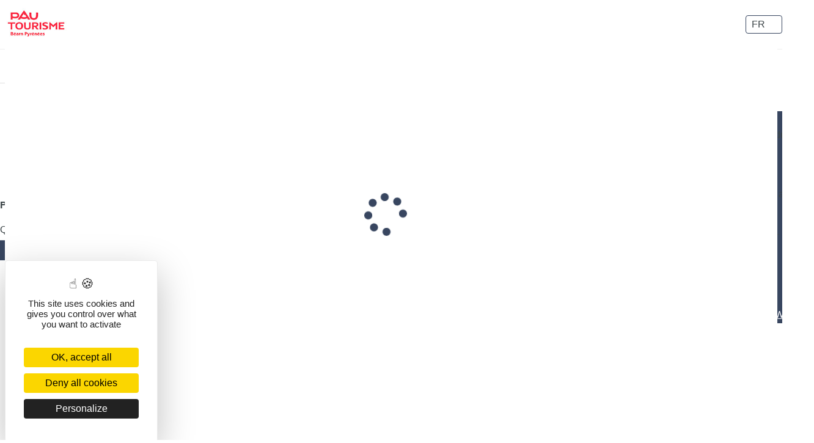

--- FILE ---
content_type: text/html; charset=UTF-8
request_url: https://eboutique.pau-pyrenees.com/oenotourisme-en-jurancon/oeno-pique-nique/oeno-pique-nique
body_size: 5976
content:
<!DOCTYPE html>
<html>
	<head>
		<script src="https://tarteaucitron.io/load.js?domain=eboutique.pau-pyrenees.com&uuid=038f468cae98ec7bbe4a218ce2ae7eaf103cacb7"></script>
<script src="https://static.addtoany.com/menu/locale/fr.js"></script>
<meta name="google-site-verification" content="DEeX_FGRyYDFaA6lPn-xn23iybcfV1Gz1DegHYwyG5o" />
<meta name="google-site-verification" content="oSHRq9xScY6vUJmagfyb24U6z4pvbQZUd1MKd2IB-a4" />
		<meta http-equiv="Content-Type" content="text/html; charset=utf-8"/>
		<meta http-equiv="X-UA-Compatible" content="IE=edge">
		<meta http-equiv="X-UA-Compatible" content="IE=8"/>
		<meta name="viewport" content="width=device-width, initial-scale=1">
		<meta name="description" content="Billetterie Pau Pyrénées"/>

		
		<title>Billetterie Pau Pyrénées</title>

		<!-- Favicon -->
		<link href="https://eboutique.pau-pyrenees.com/PAU_logo.jpg" rel="icon">
        
	</head>
	<body id="body" class="body-boutique">
		<input type="hidden" name="page_actuelle" id="page_actuelle" value="fp">

		<!-- Navbar -->
		<input type="hidden" name="page_actuelle" id="page_actuelle" value="fp">

		<!-- Navbar -->
		<nav class="navbar navbar-fixed-top navbar-default">
			<div class="container">
				<div id="navbar-mobile-visible">
					<div class="nav navbar-nav navbar-left">
													<div class="container-langue">
								<div class="langue">
									<img src="https://officepau.incafu.com/fichiers/clients/PAU/boutiqueweb/images/drapeau_FR.png" alt="FR" width="25">&nbsp;FR&nbsp;<i class="fa fa-angle-down"></i>
								</div>
								<ul class="selection_langue">
																			<li code-langue="FR">
											<img src="https://officepau.incafu.com/fichiers/clients/PAU/boutiqueweb/images/drapeau_FR.png" alt="FR" width="25">&nbsp;FR										</li>
																			<li code-langue="EN">
											<img src="https://officepau.incafu.com/fichiers/clients/PAU/boutiqueweb/images/drapeau_EN.png" alt="EN" width="25">&nbsp;EN										</li>
																			<li code-langue="ES">
											<img src="https://officepau.incafu.com/fichiers/clients/PAU/boutiqueweb/images/drapeau_ES.png" alt="ES" width="25">&nbsp;ES										</li>
																	</ul>
							</div>
											</div>
				</div>
				<div class="navbar-header">
					<div id="icones-navbar">
						<a id="icone-panier" class="btn btn-default" href="#fil_ariane" onclick="afficher_element('panier_complet', ''); return false;" title="Accéder au panier" alt="Accéder au panier"><i class="fa fa-shopping-cart"></i><span class="badge" hidden></span></a>
						<a id="icone-connexion" class="btn btn-default" href="#fil_ariane" onclick="afficher_element('connexion',''); return false;" title="Connexion" alt="Connexion"><i class="fa fa-user"></i></a>
						<a id="icone-mon-compte" class="btn btn-default" href="#fil_ariane" onclick="afficher_element('mon_compte',''); return false;" title="Mon compte" alt="Mon compte"><i class="fa fa-user"></i></a>
						<a id="icone-deconnexion" class="btn btn-default" href="#fil_ariane" onclick="deconnexion_boutique_incafu('lc',''); return false;" title="Se déconnecter" alt="Se déconnecter"><i class="fa fa-sign-out-alt"></i></a>
					</div>
					<a href="#" class="navbar-brand hidden-xs hidden-sm hidden-md">
						<img src="https://eboutique.pau-pyrenees.com/PAU_logo.jpg" alt="Logo de la boutique web">
					</a>
				</div>
				<div id="navbar" class="navbar-collapse collapse" aria-expanded="false">
					<div class="nav navbar-nav navbar-right">
						<div id="panier_boutique_web_incafu"></div>
													<div class="container-langue">
								<div class="langue">
									<img src="https://officepau.incafu.com/fichiers/clients/PAU/boutiqueweb/images/drapeau_FR.png" alt="FR" width="25">&nbsp;FR&nbsp;<i class="fa fa-angle-down"></i>
								</div>
								<ul class="selection_langue">
																			<li code-langue="FR">
											<img src="https://officepau.incafu.com/fichiers/clients/PAU/boutiqueweb/images/drapeau_FR.png" alt="FR" width="25">&nbsp;FR										</li>
																			<li code-langue="EN">
											<img src="https://officepau.incafu.com/fichiers/clients/PAU/boutiqueweb/images/drapeau_EN.png" alt="EN" width="25">&nbsp;EN										</li>
																			<li code-langue="ES">
											<img src="https://officepau.incafu.com/fichiers/clients/PAU/boutiqueweb/images/drapeau_ES.png" alt="ES" width="25">&nbsp;ES										</li>
																	</ul>
							</div>
											</div>
				</div>
			</div>
		</nav>

		<main>
			<div class="container">
				<div class="row">

					<div class="boutique">
						<style>
								.masque_loader {
									position: absolute;
									top:0; left: 0; bottom: 0; right: 0;
									z-index: 10000;
									background-color: #fff;
								}

								.loader {
									position: fixed;
									left: calc(50% - 44px);
									top: calc(50% - 44px);
									z-index: 10001;
									font-size: 70px;
									animation: fa-spin 2s infinite linear;
									height: 1em;
									width: 1em;
									color: #1ca6c3;
								}

								@keyframes fa-spin {
									0% {
										-webkit-transform: rotate(0);
										transform: rotate(0);
									}
									100% {
										-webkit-transform: rotate(360deg);
										transform: rotate(360deg);
									}
								}
								</style><div class="masque_loader"></div><svg class="svg-inline--fa fa-spinner fa-w-16 loader" aria-hidden="true" data-prefix="fa" data-icon="spinner" role="img" xmlns="http://www.w3.org/2000/svg" viewBox="0 0 512 512" data-fa-i2svg=""><path fill="currentColor" d="M304 48c0 26.51-21.49 48-48 48s-48-21.49-48-48 21.49-48 48-48 48 21.49 48 48zm-48 368c-26.51 0-48 21.49-48 48s21.49 48 48 48 48-21.49 48-48-21.49-48-48-48zm208-208c-26.51 0-48 21.49-48 48s21.49 48 48 48 48-21.49 48-48-21.49-48-48-48zM96 256c0-26.51-21.49-48-48-48S0 229.49 0 256s21.49 48 48 48 48-21.49 48-48zm12.922 99.078c-26.51 0-48 21.49-48 48s21.49 48 48 48 48-21.49 48-48c0-26.509-21.491-48-48-48zm294.156 0c-26.51 0-48 21.49-48 48s21.49 48 48 48 48-21.49 48-48c0-26.509-21.49-48-48-48zM108.922 60.922c-26.51 0-48 21.49-48 48s21.49 48 48 48 48-21.49 48-48-21.491-48-48-48z"></path></svg><script src="https://officepau.incafu.com/js/fontawesome-all.js" type="text/javascript"></script><script type="text/javascript" src="https://officepau.incafu.com/boutique/boutique_jquery.js"></script> <script type="text/javascript" src="https://officepau.incafu.com/boutique/jquery-ui.min.js"></script><link href="https://officepau.incafu.com/boutique/jquery-ui.css" rel="stylesheet" />
						<script type="text/javascript" src="https://officepau.incafu.com/boutique/jquery.colorbox-min.js"></script>
						<script type="text/javascript" src="https://officepau.incafu.com/boutique/polyfill.min.js"></script>
						<script type="text/javascript" src="https://officepau.incafu.com/boutique/jquery-ui-touch-punch.min.js"></script>
						<script type="text/javascript" src="https://officepau.incafu.com/boutique/fonction_hashage.js"></script>
						<script type="text/javascript" src="https://officepau.incafu.com/boutique/boutique_json.js?1730878936"></script>
						<script type="text/javascript" src="https://officepau.incafu.com/boutique/jquery.mobile.custom.min.js"></script>
						<script type="text/javascript" src="https://officepau.incafu.com/boutique/jquery.simulate.drag.js"></script>
						<script type="text/javascript" src="https://officepau.incafu.com/js/jquery/jquery.imagemapster-1.5.4.min.js"></script>
						<script type="text/javascript" src="https://officepau.incafu.com/js/jquery/jquery.canvas.placement.js"></script><script type="text/javascript" src="https://officepau.incafu.com/librairies/daterangepicker/moment.min.js"></script>
					<script type="text/javascript" src="https://officepau.incafu.com/librairies/daterangepicker/daterangepicker.js"></script>
					<link rel="stylesheet" type="text/css" href="https://officepau.incafu.com/librairies/daterangepicker/daterangepicker.css" /><link href="https://officepau.incafu.com/css/bootstrap.min.css" rel="stylesheet" /><script type="text/javascript" src="https://officepau.incafu.com/js/bootstrap.js"></script><link href="https://officepau.incafu.com/librairies/stacktable/stacktable.css" rel="stylesheet" /><script type="text/javascript" src="https://officepau.incafu.com/librairies/stacktable/stacktable.js"></script><script type="text/javascript">
									jQuery(document).on("changement_page", function(event, code_affichage) {
										if(code_affichage == "fp") {
											if(jQuery("table#calendrier_produit").length > 0) {
												jQuery("table#calendrier_produit").stacktable();
											}
											if(jQuery("#recapitulatif_kit_choix_produit").length > 0) {
												jQuery("#recapitulatif_kit_choix_produit table, #composition_kit_choix_produit table").stacktable();
											}
										}
									});
						</script><script type="text/javascript" src="https://officepau.incafu.com/js/sweetalert.min.js"></script><link href="https://officepau.incafu.com/boutique/owl.carousel.min.css" rel="stylesheet" /><link href="https://officepau.incafu.com/boutique/owl.theme.default.min.css" rel="stylesheet" /><script type="text/javascript" src="https://officepau.incafu.com/boutique/owl.carousel.min.js"></script><link href="https://officepau.incafu.com/css/jquery.scrollbar.css" rel="stylesheet" /><script type="text/javascript" src="https://officepau.incafu.com/js/jquery/jquery.scrollbar.min.js"></script><link href="https://officepau.incafu.com/boutique/boutique.css" rel="stylesheet" />
				<input type="hidden" name="cle_boutique_web_incafu" id="cle_boutique_web_incafu" value="e56a22ebf238f1cd5d6efa76c2c63cc0dfbeabd6" />
				<input type="hidden" name="session_boutique_web_incafu" id="session_boutique_web_incafu" value="pupudaqg0f6ksnipeatjtkt5pt" />
				<input type="hidden" name="url_boutique_incafu" id="url_boutique_incafu" value="https://officepau.incafu.com" />
				<input type="hidden" name="code_langue_incafu" id="code_langue_incafu" value="FR" />
				<input type="hidden" name="ip_client_incafu" id="ip_client_incafu" value="3.148.224.17" />
				<input type="hidden" name="boutique_bootstrap" id="boutique_bootstrap" value="1" />
				<input type="hidden" name="position_y_decalage" id="position_y_decalage" value="0" />
				<input type="hidden" name="reecriture_url_boutique_web" id="reecriture_url_boutique_web" value="1" />
				<input type="hidden" name="id_boutique_client" id="id_boutique_client" value="2" />
				<input type="hidden" name="http_referer_web" id="http_referer_web" value="" />
				<input type="hidden" name="click_and_collect" id="click_and_collect" value="0" /><div id="panneau_central_boutique_web_incafu">
		<div id="recherche_boutique" class="">
			<div id="bandeau_recherche" class="clearfix">
				<div id="conteneur_champs_recherche" class="row">
				
		<div class="cat-nav" style='display: none;'
			data-id_boutique_web='2'
			data-id_categorie_defaut=''
			data-id_categorie=''
			data-id_sous_categorie=''
			data-affichage='t=lc&lc='>
			
			<button class="cat-nav-toggle">Catégories
				<svg class="svg-inline--fa fa-angle-down fa-w-10" 
					aria-hidden="true" 
					data-prefix="fa" 
					data-icon="angle-down" 
					role="img" 
					xmlns="http://www.w3.org/2000/svg" 
					viewBox="0 0 320 512" 
					data-fa-i2svg="">
						<path fill="currentColor" 
								d="M143 352.3L7 216.3c-9.4-9.4-9.4-24.6 0-33.9l22.6-22.6c9.4-9.4 24.6-9.4 33.9 0l96.4 96.4 96.4-96.4c9.4-9.4 24.6-9.4 33.9 0l22.6 22.6c9.4 9.4 9.4 24.6 0 33.9l-136 136c-9.2 9.4-24.4 9.4-33.8 0z"></path>
					</svg><!-- <i class="fa fa-angle-down"></i> -->
			</button>
			
			<div class="cat-nav-content">
				<ul class="cat-nav-list">
					
					<li class="cat-nav-item cat-nav-item_l1 is-parent " data-id-c="10">
						<button class="cat-nav-link cat-nav-link_l1">LES IDÉES MÈNENT LE MONDE 2025</button>
						<ul class="cat-nav-list_l2">
							<li class="cat-nav-item cat-nav-item_l2  ">
								<a href="#" 
									data-id-csc="10"
									data-id-sc="28"
									onclick="afficher_element('sc','28'); return false;" class="cat-nav-link cat-nav-link_l2">VENDREDI 28 NOVEMBRE</a>
							</li>
							<li class="cat-nav-item cat-nav-item_l2  ">
								<a href="#" 
									data-id-csc="10"
									data-id-sc="29"
									onclick="afficher_element('sc','29'); return false;" class="cat-nav-link cat-nav-link_l2">SAMEDI  29 NOVEMBRE</a>
							</li>
							<li class="cat-nav-item cat-nav-item_l2  ">
								<a href="#" 
									data-id-csc="10"
									data-id-sc="30"
									onclick="afficher_element('sc','30'); return false;" class="cat-nav-link cat-nav-link_l2">DIMANCHE 30 NOVEMBRE</a>
							</li></ul>
					</li>
			
					<li class="cat-nav-item cat-nav-item_l1 is-parent " data-id-c="2">
						<button class="cat-nav-link cat-nav-link_l1">LA BILLETTERIE</button>
						<ul class="cat-nav-list_l2">
							<li class="cat-nav-item cat-nav-item_l2  ">
								<a href="#" 
									data-id-csc="2"
									data-id-sc="31"
									onclick="afficher_element('sc','31'); return false;" class="cat-nav-link cat-nav-link_l2">LA SAISON THÉÂTRE À PAU</a>
							</li>
							<li class="cat-nav-item cat-nav-item_l2  ">
								<a href="#" 
									data-id-csc="2"
									data-id-sc="96"
									onclick="afficher_element('sc','96'); return false;" class="cat-nav-link cat-nav-link_l2">LA SAISON DU CONSERVATOIRE</a>
							</li>
							<li class="cat-nav-item cat-nav-item_l2  ">
								<a href="#" 
									data-id-csc="2"
									data-id-sc="50"
									onclick="afficher_element('sc','50'); return false;" class="cat-nav-link cat-nav-link_l2">JAZZ A PAU</a>
							</li>
							<li class="cat-nav-item cat-nav-item_l2  ">
								<a href="#" 
									data-id-csc="2"
									data-id-sc="90"
									onclick="afficher_element('sc','90'); return false;" class="cat-nav-link cat-nav-link_l2">SAISON CULTURELLE LESCAR</a>
							</li>
							<li class="cat-nav-item cat-nav-item_l2  ">
								<a href="#" 
									data-id-csc="2"
									data-id-sc="14"
									onclick="afficher_element('sc','14'); return false;" class="cat-nav-link cat-nav-link_l2">THÉÂTRE</a>
							</li>
							<li class="cat-nav-item cat-nav-item_l2  ">
								<a href="#" 
									data-id-csc="2"
									data-id-sc="21"
									onclick="afficher_element('sc','21'); return false;" class="cat-nav-link cat-nav-link_l2">SPECTACLES</a>
							</li>
							<li class="cat-nav-item cat-nav-item_l2  ">
								<a href="#" 
									data-id-csc="2"
									data-id-sc="93"
									onclick="afficher_element('sc','93'); return false;" class="cat-nav-link cat-nav-link_l2">DÎNER ET/OU SPECTACLES - CIE BIZANE</a>
							</li>
							<li class="cat-nav-item cat-nav-item_l2  ">
								<a href="#" 
									data-id-csc="2"
									data-id-sc="99"
									onclick="afficher_element('sc','99'); return false;" class="cat-nav-link cat-nav-link_l2">Saison de Musique Ancienne au Temple</a>
							</li>
							<li class="cat-nav-item cat-nav-item_l2  ">
								<a href="#" 
									data-id-csc="2"
									data-id-sc="27"
									onclick="afficher_element('sc','27'); return false;" class="cat-nav-link cat-nav-link_l2">LES SPECTACLES DU 31 DÉCEMBRE</a>
							</li></ul>
					</li>
			
					<li class="cat-nav-item cat-nav-item_l1 is-parent " data-id-c="5">
						<button class="cat-nav-link cat-nav-link_l1">VISITES & ACTIVITÉS</button>
						<ul class="cat-nav-list_l2">
							<li class="cat-nav-item cat-nav-item_l2  ">
								<a href="#" 
									data-id-csc="5"
									data-id-sc="84"
									onclick="afficher_element('sc','84'); return false;" class="cat-nav-link cat-nav-link_l2">PATRIMOINES & MOI</a>
							</li>
							<li class="cat-nav-item cat-nav-item_l2  ">
								<a href="#" 
									data-id-csc="5"
									data-id-sc="10"
									onclick="afficher_element('sc','10'); return false;" class="cat-nav-link cat-nav-link_l2">VISITES ET ACTIVITÉS A THÈMES</a>
							</li></ul>
					</li>
			
				</ul>
			</div>
		</div>
					<div class="col-sm-12 col-xs-12 form-inline" id="recherche_produits_dates" style="">
						<div>
							<input type="text" value="Je choisis mes dates" class="form-control recherche_date" name="recherche_date" id="recherche_date" readonly="readonly" style="background-color: #fff;" data-v2="1""/>
							<input type="hidden" value="" class="filtre_recherche" name="recherche_date_debut" data-champ-recherche="date_debut" id="recherche_date_debut" />
							<input type="hidden" value="" class="filtre_recherche" name="recherche_date_fin" data-champ-recherche="date_fin" id="recherche_date_fin" />
							
							<div id="recherche_produit_groupe" class="input-group">
								<input	type="text"
										id="recherche_produit"
										name="recherche_produit"
										class="filtre_recherche form-control"
										data-champ-recherche="recherche"
										onkeyup="if(event.key === 'Enter') { recherche_produit_boutique(); jQuery(this).blur(); }"
										onfocus="reinitialiser_produits_recherche();"
										value=""
										placeholder="Rechercher un produit"
										/>
								<span class="input-group-btn">
									<button id="lancer_recherche" class="btn btn-default" type="button" onclick="recherche_produit_boutique();"><i class="fas fa-search"></i></button>
								</span>
							</div><!-- /input-group -->
							
							<a href="#" id="annuler_recherche" onclick="annuler_recherche_produit_boutique(); return false;"><i class="fas fa-times"></i>&nbsp;Effacer les filtres</a>
						</div>
					</div><!-- /.col-lg-6 -->
				</div>
			</div>
	</div><ol class="breadcrumb fil_ariane  "><li class="accueil_boutique_ariane"><a href="#fil_ariane" onclick="afficher_element('lc',''); return false;">Boutique</a></li><li class="categorie_boutique_ariane"><a href="#fil_ariane" onclick="afficher_element('c','12'); return false;">ŒNOTOURISME EN JURANÇON</a></li><li class="souscategorie_boutique_ariane"><a href="#fil_ariane" onclick="afficher_element('sc','41'); return false;">ŒNO PIQUE-NIQUE</a></li><li class="produit_boutique_ariane">Oeno pique-nique</li></ol><div id="fiche_produit" p="1649" class="billet ">
				<input type="hidden" name="est_kit" id="est_kit" value="0" />
				<input type="hidden" name="est_kit_normal" id="est_kit_normal" value="0" />
				<input type="hidden" name="est_kit_package" id="est_kit_package" value="0" />
				<input type="hidden" name="est_kit_choix_produit" id="est_kit_choix_produit" value="0" />
				<input type="hidden" name="est_active_billet_unique" id="est_active_billet_unique" value="0" />
				<input type="hidden" name="regrouper_place_par_tribune_plan" id="regrouper_place_par_tribune_plan" value="1" />
				<input type="hidden" name="afficher_message_panier_continuer_commande" id="afficher_message_panier_continuer_commande" value="1" /><div id="image_produit" class="col-md-6 text-center"><img src="https://officepau.incafu.com//img/produits/web/produits/oeno-pique-nique-jurancon-01.jpg" class="image_principale" alt="Oeno pique-nique" aria-label="Oeno pique-nique" /><img src="https://officepau.incafu.com//img/produits/web/produits/oeno-pique-nique-jurancon-02.jpg" class="image_principale" alt="Oeno pique-nique" aria-label="Oeno pique-nique" /></div><div class="col-md-6">Toutes nos excuses, mais il semblerait que ce produit n'existe pas.<div id="dialog_continuer_vente_ou_voir_panier" class="modal fade" tabindex="-1" role="dialog">
				 <div class="modal-dialog" role="document">
					<div class="modal-content">
					  <div class="modal-header">
						<h4 class="modal-title">Produit ajouté au panier</h4>
					  </div>
					  <div class="modal-body">
						<p>Que voulez-vous faire ?</p>
					  </div>
					  <div class="modal-footer">
						<a class="btn btn-primary" href="#" onclick="afficher_element('panier_complet',''); fermer_message_fin_achat(); return false;">Voir le contenu du panier</a>
						<a class="btn btn-default" href="#" onclick="fermer_message_fin_achat(); return false;">Continuer vos achats</a>
					  </div>
					</div>
				  </div>
			  </div><div id="modale_tarif_applique" class="modal fade" tabindex="-1" role="dialog">
				 <div class="modal-dialog" role="document">
					<div class="modal-content">
					  <div class="modal-header">
						<h4 class="modal-title">Tarif préférentiel appliqué</h4>
					  </div>
					  <div class="modal-body">
						<p>Vous bénéficiez d'un tarif préférentiel, votre panier a été mis à jour.</p>
					  </div>
					  <div class="modal-footer">
						<a class="btn btn-default" href="#" onclick="fermer_message_tarif_applique(); return false;">OK</a>
					  </div>
					</div>
				  </div>
			  </div><div id="resultat_recherche" class="container-fluid"></div><script>if(jQuery('#idp').length) { jQuery('#idp').change(); }</script><script type="text/javascript">
					generer_colorbox();
				</script><script>var info_categorie_sous_categorie = {"id_categorie_web":"12","libelle_categorie":"\u0152NOTOURISME EN JURAN\u00c7ON","description_categorie":"<p style=\"margin-left:0cm; margin-right:0cm; text-align:justify\"><span style=\"font-size:14px\"><span style=\"color:#000000; font-family:Calibri,Calibri_EmbeddedFont,Calibri_MSFontService,sans-serif\">En&nbsp;collaboration&nbsp;avec nos producteurs&nbsp;locaux,&nbsp;nous vous proposons quelques go&ucirc;teuses exp&eacute;riences&nbsp;oenotouristiques&nbsp;imagin&eacute;es avec&nbsp;et chez nos vignerons&nbsp;de l&rsquo;appellation Juran&ccedil;on&nbsp;labellis&eacute;s Vignobles &amp; D&eacute;couvertes\u202fou nos partenaires cavistes&nbsp;:&nbsp;<\/span><\/span><\/p>\n\n<p style=\"margin-left:0cm; margin-right:0cm\">&nbsp;<\/p>","image_categorie":"oenotourisme-en-jurancon.jpg","ordre_categorie":"3","largeur_image_categorie":"280","hauteur_image_categorie":"186","url_reecrite_produit_categorie_web":"oenotourisme-en-jurancon","titre_page_web":"","meta_description_page_web":"","id_scategorie_web":"41","libelle_scategorie":"\u0152NO PIQUE-NIQUE","description_scategorie":"<p><span style=\"color:#000000; font-family:Calibri,Calibri_EmbeddedFont,Calibri_MSFontService,sans-serif; font-size:11pt\"><span style=\"background-color:null\">Profitez d&rsquo;une d&eacute;gustation de vins de Juran&ccedil;on et prolongez&nbsp;la d&eacute;couverte&nbsp;en savourant&nbsp;un&nbsp;pique-nique&nbsp;du terroir&nbsp;sur une table mise &agrave; disposition pour vous chez le vigneron.<\/span><\/span><span style=\"color:#000000; font-family:Calibri,Calibri_EmbeddedFont,Calibri_MSFontService,sans-serif; font-size:11pt\"><span style=\"background-color:null\">&nbsp;<\/span><\/span><\/p>","image_scategorie":"oeno-pique-nique-jurancon-00.jpg","ordre_scategorie":"0","largeur_image_scategorie":"280","hauteur_image_scategorie":"186","url_reecrite_produit_scategorie_web":"oeno-pique-nique"};</script><input type="hidden" name="activer_popup_ecran_accueil" id="activer_popup_ecran_accueil" value="1" /><div id="liste_choix_tags" hidden></div> <span class="title_boutique_web hidden"></span><span class="title_page_web hidden"></span><span class="meta_description hidden"></span><span class="url_reecrite_defaut hidden">/oenotourisme-en-jurancon/fromages-et-vins/oeno-pique-nique</span><br><span class="url_reecrite_trad hidden">/en/oenotourisme-en-jurancon/oeno-pique-nique/oeno-pique-nique</span></div><script type="text/javascript">
					jQuery(function() {
						if (typeof rafraichir_panier == "function") {
							rafraichir_panier("direct");
						}
						if (typeof masque_ecran == "function") {
							masque_ecran("masquer","corps");
						}
					});
				</script><footer id='footer'>
		<div class='container'>
			<div class='col-xs-8'>
				<a id='footer_lien_mentions_legales' href='https://www.tourismepau.com/mentions-legales/' target='_blank'>Mentions légales</a>
				<a id='footer_lien_contact' href='https://www.tourismepau.com/boutique-et-billetterie/' target='_blank' >Contact</a>
				<a id='footer_lien_cgv' href='/CGV_FR.pdf' target='_blank'>Conditions générales de vente</a>
				
			
				<a id='picto_lien_mentions_legales' href='https://www.tourismepau.com/mentions-legales/' target='_blank' class='picto_footer'><i class="fa fa-gavel" aria-hidden="true"></i></a>
			    <a id='picto_lien_contact' href='https://www.tourismepau.com/boutique-et-billetterie/' target='_blank' class='picto_footer'><i class="fa fa-user" aria-hidden="true"></i></a>
			    <a id='picto_lien_cgv' href='/CGV_FR.pdf' target='_blank' class='picto_footer'><i class="fa fa-book" aria-hidden="true"></i></a>
			    
			</div>
			<div class='col-xs-4 text-right'>
				<a id='footer_logo_welogin' href='https://www.welogin.fr' target='_blank'>
					<img src='https://officepau.incafu.com//fichiers/clients/PARDEFAUT/boutiqueweb/images/logo-welogin-we-blanc.png' alt='WeLogin'>
				</a>
			</div>
		</div>
	</footer><script type="text/javascript"> jQuery(function() { jQuery(document).trigger("changement_page", ["fp"]); }); </script>					</div>

				</div>
			</div>
		</main>
			<link href="https://eboutique.pau-pyrenees.com/root.css" rel="stylesheet">
			<link href="https://eboutique.pau-pyrenees.com/style.css" rel="stylesheet">
        		<script type="text/javascript" src="https://officepau.incafu.com/fichiers/clients/PARDEFAUT/boutiqueweb/js/boutique_v2.js"></script>
	</body>
</html>


--- FILE ---
content_type: text/css
request_url: https://eboutique.pau-pyrenees.com/root.css
body_size: 914
content:
:root {
    --color-txt: #3d4649; /* var(--color-txt); */
    --color-txt-rgb: 61, 70, 73; /* rgba(var(--color-txt-rgb), 0.8); */
    --color-link: #0093ac; /* var(--color-link); */
    --color-link-rgb: 51, 122, 183; /* rgba(var(--color-link-rgb), 0.8); */
    --color-bg: #fff; /* var(--color-bg); */
    --color-bg-rgb: 255, 255, 255; /* rgba(var(--color-bg-rgb), 0.8); */

    --color-primary: #384660; /* var(--color-primary); */
    --color-primary-rgb: 56, 70, 96; /* rgba(var(--color-primary-rgb), 0.8); */
    --color-secondary: #384660; /* var(--color-secondary); */
    --color-secondary-rgb:56, 70, 96; /* rgba(var(--color-secondary-rgb), 0.8); */

    --dark-theme-color: #3d4649; /* var(--dark-theme-color); */
    --dark-theme-color-rgb: 61, 70, 73; /* rgba(var(--dark-theme-color-rgb), 0.8); */

    --color-gray-1: #EFEFEF;
    --color-gray-2: #BCBCBC;
    --color-gray-3: #6F6F6F;
    --color-gray-4: #3d4649; /* Text color & primary */

    --color-alert: #FF0B23;
    --color-success: #17C400;

    --header-height: 80px;
    --header-height-fixed: 52px;

    --recherche-width: 300px;

    --svg-check: url('[data-uri]');

    --svg-chevron-white: url('[data-uri]');
    --svg-chevron-primary: url('[data-uri]');
    --svg-chevron-secondary: url('[data-uri]');

    --datepicker-month-header: #E6E6E6;
    --datepicker-days-header: #EBEBEB;
    --datepicker-background: #F2F2F2;
}


--- FILE ---
content_type: text/css
request_url: https://eboutique.pau-pyrenees.com/style.css
body_size: 15067
content:
/*
*
* Boutique v.2
* modification UX et design pour une version 2 de la refonte des boutiques
*
* - Header
*
* Breakpoint :
* - 480px
* - 768px
* - 829px Breakpoint chelou en JS (collapse JS sur header)
* - 992px
* - 1200px
*
**/

/*----------  Typo  ----------*/

/*@font-face {*/
/*	font-family: "Roboto";*/
/*	font-weight: normal;*/
/*	font-style: normal;*/
/*	src: url(https://boutique.welogin.fr/fonts/Roboto-Regular.ttf);*/
/*}*/

/*@font-face {*/
/*	font-family: "Roboto";*/
/*	font-weight: bold;*/
/*	font-style: normal;*/
/*	src: url(https://boutique.welogin.fr/fonts/Roboto-Bold.ttf);*/
/*}*/

/*@font-face {*/
/*	font-family: "Roboto";*/
/*	font-weight: normal;*/
/*	font-style: italic;*/
/*	src: url(https://boutique.welogin.fr/fonts/Roboto-Italic.ttf);*/
/*}*/

/*@font-face {*/
/*	font-family: "Roboto";*/
/*	font-weight: bold;*/
/*	font-style: italic;*/
/*	src: url(https://boutique.welogin.fr/fonts/Roboto-BoldItalic.ttf);*/
/*}*/


/*=====  FIN Config  =====*/


/*==========================
=            Reset            =
==========================*/

html {
	font-family: "Roboto", -apple-system, BlinkMacSystemFont, "Segoe UI", Helvetica, Arial, sans-serif, "Apple Color Emoji", "Segoe UI Emoji", "Segoe UI Symbol";
	min-height: 100%;
	max-width: 100vw;
}

body {
	font-family: "Roboto", -apple-system, BlinkMacSystemFont, "Segoe UI", Helvetica, Arial, sans-serif, "Apple Color Emoji", "Segoe UI Emoji", "Segoe UI Symbol";
	min-height: 100%;
	color: var(--color-txt);
	-webkit-font-smoothing: antialiased;
	-moz-osx-font-smoothing: grayscale;
	max-width: 100vw;
}

img {
	max-width: 100%;
	height: auto;
}

svg {
	max-width: 100%;
	height: auto;
	vertical-align: middle;
}

a:hover {
	text-decoration: underline;
	outline: none;
}

a:focus {
	text-decoration: underline;
	outline: none;
}

select[name^="idd"] option {
	background-color: unset !important;
	background-image: unset !important;
}

/*----------  Helpers  ----------*/

.visible_mobile {
	display: none;
}


/*----------  BTN  ----------*/

.btn, .btn.btn-default {
	position: relative;
	background-color: var(--color-secondary);
	border-color: var(--color-secondary);
	color: #fff;
	font-weight: 700;
	line-height: 1.05;
	text-transform: uppercase;
	padding: 8px 20px !important;
	transition: all 0.2s linear;
}

.btn a, .btn.btn-default a {
	color: #fff;
	text-decoration: none;
}

.btn a:hover, .btn.btn-default a:focus {
	text-decoration: none;
}

.btn:hover, .btn.btn-default:hover,
.btn:focus, .btn.btn-default:focus,
.btn:active, .btn.btn-default:active {
	background-color: var(--color-secondary) !important;
	border-color: var(--color-secondary) !important;
	color: #fff;
	text-decoration: none;
}

.btn:hover a, .btn.btn-default:hover a,
.btn:focus a, .btn.btn-default:focus a {
	color: #fff;
	text-decoration: none;
}

/* Avec Icone */
.btn svg {
	width: auto !important;
	height: 14px;
}

/* .btn svg:first-child {
  margin-right: 10px;
}
.btn svg:last-child {
  margin-left: 10px;
} */

.nombre_produits {
	display: inline-block;
	min-width: 10px;
	padding: 3px 7px;
	font-size: 12px;
	font-weight: 700;
	line-height: 1;
	color: #fff;
	text-align: center;
	white-space: nowrap;
	vertical-align: middle;
	background-color: #777;
	border-radius: 10px;
}

.btn .badge,
.nombre_produits {
	position: absolute;
	right: -10px;
	top: -10px;
	font-weight: 400;
	background-color: var(--color-alert);
}

.btn.is-check:before {
	content: "";
	position: absolute;
	top: 3px;
	right: 3px;
	bottom: 3px;
	left: 3px;
	border-radius: 3px;
	border: 1px solid #fff;
}

.btn.is-check:after {
	content: "";
	position: absolute;
	top: -6px;
	right: -5px;
	width: 16px;
	height: 16px;
	background-color: var(--color-success);
	background-image: var(--svg-check);
	background-repeat: no-repeat;
	background-position: 50%;
	background-size: 10px auto;
	border-radius: 50%;
	overflow: hidden;
	box-shadow: -3px 3px 6px rgba(0, 0, 0, 0.16);
}

.btn.disabled, .btn[disabled] {
	background-color: var(--color-gray-2);
	border: 0;
	cursor: no-drop;
	opacity: 1;
	filter: none;
}

/*=====  FIN Reset  =====*/

/*==========================
=            Général            =
==========================*/
body {
	/* Correction du scroll suite au calcul du footer*/
	overflow-x: hidden;
}

/**/

/*=====  FIN Général  =====*/


/*==========================
=            header            =
==========================*/

/*----------  Général  ----------*/

.navbar {
	position: relative;
	z-index: 1030;
	background-color: var(--color-bg);
	border-bottom: 1px solid var(--color-gray-1);
	margin-bottom: 0;
	min-height: 0;
}

@media (min-width: 768px) {
	.navbar {
		position: fixed;
		top: 0;
		width: 100%;
		right: 0;
		left: 0;
	}
}

.navbar > .container {
	display: flex;
	align-items: center;
	height: 60px;
	width: 100% !important;
}

.container-fluid > .navbar-collapse,
.container-fluid > .navbar-header,
.container > .navbar-collapse,
.container > .navbar-header {
	margin-left: 0;
	margin-right: 0;
}

@media (min-width: 768px) {
	.navbar > .container {
		height: var(--header-height);
		transition: all 200ms linear;
	}

	.is-header-fixed .navbar > .container {
		height: var(--header-height-fixed);
	}
}

.navbar-default .navbar-brand {
	max-width: 180px;
	margin-left: 0 !important;
	margin-right: auto !important;
	padding: 0;
	position: static;
	top: 0;
	display: block !important; /* virer les hidden sur la navbar-brand : hidden-xs hidden-sm hidden-md */
	height: auto;
}

.navbar-brand img {
	height: 50px;
	width: auto;
}

@media (min-width: 768px) {
	.navbar-brand img {
		height: calc(var(--header-height) - 10px);
		transition: all 200ms linear;
	}

	.is-header-fixed .navbar-brand img {
		height: calc(var(--header-height-fixed) - 6px);
	}
}

#infos_panier_incafu {
	display: none;
}

#lien_panier_incafu {
	position: relative;
}

/*----------  Nav mobile  ----------*/
#navbar-mobile-visible {
	order: 1;
}

@media (min-width: 992px) {
	#navbar-mobile-visible {
		display: none;
	}
}

.navbar-default .navbar-header {
	display: flex !important;
	align-items: center;
	flex: 1;
}

#icones-navbar {
	order: 1;
	display: flex;
	align-items: center;
	justify-content: flex-end;
}

@media (min-width: 992px) {
	#icones-navbar {
		display: none;
	}
}

#icone-panier, #icone-connexion, #icone-mon-compte, #icone-deconnexion {
	position: relative;
	background-color: transparent !important;
	color: var(--color-primary);
	border: 0;
	width: 40px;
	height: 40px;
	padding: 0 !important;
	display: flex;
	align-items: center;
	justify-content: center;
}

#icone-panier svg, #icone-connexion svg, #icone-mon-compte svg, #icone-deconnexion svg {
	height: 20px;
}

@media (min-width: 992px) {
	#icone-connexion {
		margin-left: 30px;
	}
}

.temps_expiration_panier {
	border: 2px solid var(--color-secondary);
	display: flex;
	align-items: center;
	color: var(--color-secondary);
	font-weight: 700;
	border-radius: 4px;
	padding: 2px 5px;
}

#panier_incafu .temps_expiration_panier {
	border-radius: 4px 0 0 4px;
	height: 32px;
	padding: 2px 18px 2px 10px;
	margin-right: -10px;
}

/* Switchlang Mobile */
#navbar-mobile-visible .navbar-nav {
	margin: 0;
}

/* Bon plan Mobile */

.filter-grid > a {
	display: inline-block;
	padding: 6px 12px;
	margin-bottom: 0;
	font-size: 14px;
	font-weight: 400;
	line-height: 1.42857143;
	text-align: center;
	white-space: nowrap;
	vertical-align: middle;
	-ms-touch-action: manipulation;
	touch-action: manipulation;
	cursor: pointer;
	-webkit-user-select: none;
	-moz-user-select: none;
	-ms-user-select: none;
	user-select: none;
	background-image: none;
	border: 1px solid transparent;
	border-radius: 4px;
	background-color: var(--color-secondary);
	border-color: var(--color-secondary);
	color: #fff;
	font-weight: 700;
	line-height: 1.05;
	text-transform: uppercase;
	padding: 8px 20px !important;
	transition: all 0.2s linear;
}

.btn-discount,
.filter-grid > a {
	display: none;
	background-color: transparent;
	color: var(--color-secondary);
}

.btn-discount svg,
.filter-grid > a svg {
	margin-right: 10px;
}

.btn-discount:hover, .btn-discount:focus,
.filter-grid > a:hover, .filter-grid > a:focus {
	background-color: var(--color-secondary);
	color: #fff;
}

@media (min-width: 768px) {
	.btn-discount,
	.filter-grid > a {
		display: inline-block;
		margin-right: 30px;
	}

	#recherche_boutique .btn-discount,
	#recherche_boutique .filter-grid > a {
		display: none;
	}
}

@media (min-width: 992px) {
	.btn-discount,
	.filter-grid > a {
		margin-right: 30px;
	}
}

@media (min-width: 992px) {
	.navbar-header .btn-discount {
		display: none;
	}

	.btn-discount,
	.filter-grid > a {
		order: -1;
		margin-right: 40px;
	}
}

/*----------  Switch Lang  ----------*/

.container-langue {
	position: relative;
	vertical-align: middle;
	cursor: pointer;
	min-width: 48px;
	border: 1px solid var(--color-primary);
	border-radius: 4px;
	margin-left: 15px;
	padding: 5px;
}

@media (min-width: 992px) {
	.container-langue {
		margin-left: 30px;
	}
}

.langue img, .selection_langue img {
	display: none;
}

.selection_langue li {
	margin-left: -5px;
}

.navbar .selection_langue {
	position: absolute;
	top: 104%;
	left: 0;
	width: 100%;
	display: none;
	list-style-type: none;
	margin: 0;
	padding: 0;
	overflow: hidden;
	border: 1px solid var(--color-primary);
	border-top: none;
	border-bottom-left-radius: 4px;
	border-bottom-right-radius: 4px;
}

.navbar .selection_langue li {
	background: #fff;
	padding: 5px;
	text-align: center;
}

.navbar .selection_langue li:hover {
	background: var(--color-gray-1);
}

/*----------  Nav Desktop  ----------*/

#navbar {
	display: none !important;
}

@media (min-width: 992px) {
	#navbar {
		display: block !important;
	}
}

#temps_restant_avant_expiration_panier_incafu {
	display: none;
}

.navbar #bouton_connexion {
	margin-left: 15px;
	background-color: transparent;
	border-color: transparent;
	color: var(--color-primary);
	position: relative;
}

.navbar #bouton_connexion a {
	color: var(--color-primary);
}

.navbar #bouton_connexion:hover, .navbar #bouton_connexion:focus {
	color: var(--color-secondary);
	border-color: var(--color-secondary);
	background-color: transparent;
}

.navbar #bouton_connexion:hover a, .navbar #bouton_connexion:focus a {
	color: var(--color-bg);
}

/* Correction clic bouton connexion */
.navbar #bouton_connexion {
	padding: 0;
}

.navbar #bouton_connexion > a {
	/** padding: 8px 20px; **/
	display: block;
}

/* Correction clic bouton connexion : fin */

#lien_mon_compte a {
	margin-left: 15px;
	background-color: transparent;
	border-color: var(--color-primary);
	color: var(--color-primary);
	position: relative;
	border-radius: 4px 0 0 4px;
	height: 33px;
}

#lien_mon_compte a:hover, #lien_mon_compte a:focus {
	color: var(--color-secondary);
	border-color: var(--color-secondary);
	background-color: transparent !important;
}

#bouton_deconnexion {
	display: flex;
	padding: 0 !important;
	text-indent: -5000px;
	width: 33px;
	height: 33px;
	border-radius: 0 4px 4px 0;
	border-color: var(--color-primary);
	background-color: var(--color-primary);
	background-image: url('[data-uri]');
	background-position: center;
	background-size: auto 16px;
	background-repeat: no-repeat;
}

#bouton_deconnexion:hover, #bouton_deconnexion:focus {
	color: var(--color-alert);
	border-color: var(--color-alert);
	background-color: var(--color-alert);
}

span#bouton_deconnexion > a {
	width: 100%;
}


@media (min-width: 992px) {
	.navbar .navbar-right {
		margin-right: 0;
	}
}

@media (min-width: 829px) {

	#panier_incafu {
		display: flex;
		align-items: center;
	}

	.navbar .navbar-right {
		display: flex;
		align-items: center;
	}

	.navbar-default .navbar-collapse {
		margin-left: auto;
	}
}

@media (min-width: 992px) {
	.navbar #bouton_connexion, #lien_mon_compte a {
		margin-left: 30px;
	}
}

/*=====  FIN header  =====*/


/*==========================
=            Main            =
==========================*/

main {
	padding-top: 30px;
}

@media (min-width: 768px) {
	main { /* Fixed : header height */
		margin-top: calc(var(--header-height));
		transition: all 200ms linear;
		/*height: calc(100% - var(--header-height) - 60px);*/
		height: auto;
		min-height: calc(100vh - var(--header-height) - 60px);
	}

	
}

@media (min-width: 992px) {
	main {
		padding-left: 301px;
		padding-top: 10px;
	}

	main[data-page="fp"] {
		padding-left: 0px;
	}

	main > .container {
		width: 100%;
	}

	.is-cart main > .container,
	.is-account main > .container {
		width: 970px;
	}

	.is-cart main,
	.is-account main {
		padding: 0;
	}
}

@media (min-width: 1170px) {
	body:not(.is-cart):not(.is-account) main > .container {
		padding-left: 30px;
	}
}

@media (min-width: 1200px) {
	.is-cart main > .container,
	.is-account main > .container {
		width: 1170px;
	}
}

@media (min-width: 1300px) {
	body:not(.is-cart):not(.is-account) main > .container {
		padding-left: 30px;
		padding-right: 30px;
		max-width: 1240px;
	}
}

@media (min-width: 1530px) {
	body:not(.is-cart):not(.is-account) main > .container {
		padding-left: 0;
		padding-right: 0;
		max-width: 1170px;
	}
}

main > .container > .row {
	margin: 0;
}

#panneau_central_boutique_web_incafu {
	display: flex;
	flex-direction: column;
	width: 100%;
	min-height: calc(100vh - 30px - 55px - var(--header-height)); /* 100vh - mb - heightFooter - headerHeight */
}

body:not(.is-product) #panneau_central_boutique_web_incafu {
	/*margin-bottom: 30px;*/
	margin-bottom: 19px;
	/* min-height: calc( 100vh - 30px - 55px - var(--header-height) ); */
}

@media (min-width: 768px) {
	#panneau_central_boutique_web_incafu {
		min-height: calc(100vh - 70px - 55px - var(--header-height));
	}

	body:not(.is-product) #panneau_central_boutique_web_incafu {
		/*margin-bottom: 70px;*/
		margin-bottom: 69px;
		/* min-height: calc( 100vh - 70px - 55px - var(--header-height) ); */
	}
}

@media (min-width: 991px) {
	body:not(.is-product) #panneau_central_boutique_web_incafu {
		margin-bottom: 59px;
	}
}

main[data-page="fp"] #panneau_central_boutique_web_incafu {
	/*display: none;*/
	width: 100%;
}

/*=====  FIN Main  =====*/

/*==========================
=            Footer            =
==========================*/

#footer {
	color: #fff;
	background-color: var(--color-primary);
	margin-left: -15px;
	margin-right: -15px;
	padding-top: 5px;
	padding-bottom: 5px;
}

#footer .container {
	display: flex;
	align-items: center;
	justify-content: space-between;
	padding-left: 0;
	padding-right: 0;
}

/*#footer .container {*/
/*  width:100%;*/
/*}*/

/*@media (min-width: 768px) {*/
/*  #footer {*/
/*    width: calc( 100% - 300px );*/
/*  }*/

/*}*/
@media (min-width: 768px) {
	#footer {
		margin-left: calc(-100vw / 2 + 720px / 2);
		margin-right: calc(-100vw / 2 + 720px / 2);
	}
}

@media (min-width: 992px) {
	#footer {
		margin-left: calc(-100vw / 2 + 940px / 2);
		margin-right: calc(-100vw / 2 + 940px / 2);
	}

	body:not(.is-cart):not(.is-account) #footer {
		margin-left: -15px;
		margin-right: -15px;
	}

	body:not(.is-cart):not(.is-account) #footer .container {
		width: 100% !important;
	}
}

@media (min-width: 1170px) {
	#footer {
		/*margin-left: calc(-100vw / 2 + 940px / 2);*/
		/*margin-right: calc(-100vw / 2 + 940px / 2);*/
	}

	body:not(.is-cart):not(.is-account) #footer {
		margin-left: -30px;
		margin-right: -30px;
	}

	body:not(.is-cart):not(.is-account) #footer .container {
		width: 100% !important;
	}
}

/*}*/
/*@media (min-width: 1200px) {*/
/*	#footer {*/
/*		margin-left: calc(-100vw / 2 + 1140px / 2);*/
/*		margin-right: calc(-100vw / 2 + 1140px / 2);*/
/*	}*/

/*	body:not(.is-cart):not(.is-account) #footer {*/
/*		margin-left: -15px;*/
/*		margin-right: -15px;*/
/*	}*/
/*}*/

@media (min-width: 1300px) {
	body:not(.is-cart):not(.is-account) #footer {
		margin-left: -30px;
		margin-right: -30px;
	}
}

@media (min-width: 1530px) {
	body:not(.is-cart):not(.is-account) #footer {
		margin-left: calc(-100vw / 2 + 1471px / 2);
		margin-right: calc(-100vw / 2 + 1471px / 2);
	}
}

#footer a, #footer a:hover, #footer a:focus {
	color: #fff;
}

#footer_logo_welogin img {
	max-width: 90px;
}

#footer a + a {
	margin-left: 20px;
}

main[data-page="fp"] footer#footer {
	width: 100% !important;
	position: absolute;
	left: 0;
	right: 0;
	margin-left: 0 !important;
	margin-right: 0 !important;
}

/*=====  FIN Footer  =====*/

/*==========================
=            Page Title            =
==========================*/

.page-title {
	order: -1;
	margin-bottom: 25px;
}

.page-title h1 {
	margin: 0;
}

@media (min-width: 768px) {
	.page-title {
		order: inherit;
		margin-bottom: 30px;
	}
}

@media (min-width: 992px) {
	.page-title {
		margin-bottom: 35px;
	}
}

/*=====  FIN Page Title  =====*/

/*==========================
=            breadcrumb            =
==========================*/

.fil_ariane {
	padding: 0;
	background-color: transparent;
	border-radius: 0;
	margin-bottom: 20px;
	list-style: none;
	color: var(--color-gray-3);
}

.fil_ariane a {
	color: inherit;
}

.fil_ariane > .bon_plan_ariane {
	display: none;
}

/*=====  FIN breadcrumb  =====*/

/*==========================
=            Filters            =
==========================*/

#annuler_recherche {
	display: none;
}

#recherche_boutique {
	margin-left: 0;
}

@media (min-width: 768px) {
	#recherche_boutique {
		order: -1;
	}
}

@media (min-width: 992px) {
	#recherche_boutique {
		position: fixed;
		top: calc(var(--header-height) + 1px);
		left: 0;
		width: var(--recherche-width);
		height: calc(100% - var(--header-height) + 1px);
		background-color: #fff;
		z-index: 1;
		border-right: 1px solid var(--color-gray-1);
		transition: all 200ms linear;
	}

	.is-header-fixed #recherche_boutique {
		top: calc(var(--header-height-fixed) + 1px);
		height: calc(100% - var(--header-height-fixed) + 1px);
	}
}

main[data-page="fp"] #recherche_boutique {
	display: none;
}

.filter-grid {
	display: flex;
	align-items: stretch;
	justify-content: stretch;
}

.filter-grid .btn-discount,
.filter-grid > a {
	display: block;
	margin-left: 15px;
	width: 100%;
	flex: 1;
}

@media (min-width: 768px) {
	.filter-grid {
		display: none;
	}
}

.filter-toggle {
	width: 100%;
	flex: 1;
}

#bandeau_recherche {
	z-index: 1;
	position: relative;
	max-height: 0;
	overflow: hidden;
	transition: all .25s linear;
	background-color: var(--color-gray-1);
	border-radius: 10px;
	padding: 0;
	margin-top: 0;
}

#bandeau_recherche.open {
	max-height: 1000px;
	margin-top: 10px;
	padding: 20px 10px;
}

@media (min-width: 768px) {
	#bandeau_recherche, #bandeau_recherche.open {
		max-height: none;
		padding: 24px 0;
		margin-top: 0;
		margin-left: calc(-100vw / 2 + 720px / 2);
		margin-right: calc(-100vw / 2 + 720px / 2);
	}

	#bandeau_recherche {
		overflow: visible;
		background-color: transparent;
		border-radius: 0;
		box-shadow: 0 3px 6px rgba(0, 0, 0, 0.16);
	}
}

@media (min-width: 992px) {
	/* #bandeau_recherche, #bandeau_recherche.open {
	  margin-left: calc(-100vw / 2 + 940px / 2);
	  margin-right: calc(-100vw / 2 + 940px / 2);
	} */
	#bandeau_recherche, #bandeau_recherche.open {
		margin: 0;
		padding: 0;
		box-shadow: none;
		overflow-y: auto;
		height: 100%;
		-ms-overflow-style: none; /* IE and Edge */
		scrollbar-width: none; /* Firefox */
	}

	#bandeau_recherche::-webkit-scrollbar {
		display: none;
	}
}

@media (min-width: 1200px) {
	#bandeau_recherche, #bandeau_recherche.open {
		margin: 0;
	}
}

#conteneur_champs_recherche {
	margin: 0;
}

@media (min-width: 768px) {
	#conteneur_champs_recherche {
		max-width: 1200px;
		padding: 0 15px;
		margin-left: auto;
		margin-right: auto;
		display: flex;
		align-items: center;
	}
}

@media (min-width: 992px) {
	#conteneur_champs_recherche {
		padding: 0;
		flex-direction: column;
	}
}

#recherche_produits_tags, #recherche_produits_dates {
	padding-right: 15px;
}

@media (min-width: 768px) {
	#recherche_produits_tags {
		margin-right: 15px;
	}
}

@media (min-width: 992px) {
	#recherche_produits_tags {
		margin-right: 0;
	}
}

/*----------  Tags  ----------*/

#recherche_produits_tags {
	padding: 0;
	margin-bottom: 20px;
}

@media (min-width: 768px) {
	#recherche_produits_tags {
		width: auto;
		margin-bottom: 0;
	}
}

@media (min-width: 992px) {
	#recherche_produits_tags {
		width: 100%;
	}
}

#recherche_produits_tags .hidden-lg {
	display: none;
}

#recherche_produits_tags > div {
	position: relative;
}

.recherche_tags-container {
	position: relative;
	width: 100%;
}

.recherche_tags-container svg.svg-inline--fa {
	position: absolute;
	top: 50%;
	right: 10px;
	transform: translateY(-50%) rotate(-90deg);
	transition: all 0.2s linear;
	color: var(--color-secondary);
	width: 22px;
	height: 22px;
}

#recherche_produits_tags.open .recherche_tags-container svg.svg-inline--fa {
	transform: translateY(-50%) rotate(0);
}

#recherche_produits_tags.open div#liste_choix_tags::after,
#recherche_produits_tags.open div#liste_choix_tags::before {
	display: none;
}

.recherche_tags {
	text-align: left;
	font-size: 16px;
	text-transform: uppercase;
	font-weight: 700;
	height: 40px;
	padding-right: 30px;
}

#recherche_tags + svg {
	cursor: pointer;
}

@media (min-width: 768px) {
	.recherche_tags-container svg.svg-inline--fa {
		width: 14px;
		height: 14px;
	}

	.recherche_tags {
		font-size: 14px;
		text-transform: none;
		font-weight: 400;
	}
}

@media (min-width: 992px) {
	.recherche_tags-container {
		border-bottom: 1px solid var(--color-gray-1);
	}

	.recherche_tags,
	.recherche_tags:hover,
	.recherche_tags:focus {
		width: 100% !important;
		border: 0;
		border-radius: 0;
		font-size: 16px;
		text-transform: uppercase;
		font-weight: 700;
		height: 50px;
	}

	.recherche_tags-container svg.svg-inline--fa {
		width: 18px;
		height: 18px;
	}
}

#liste_choix_tags::before, #liste_choix_tags::after,
#recherche_produits_tags.open #liste_choix_tags::before, #recherche_produits_tags.open #liste_choix_tags::after {
	display: none;
}

#recherche_produits_tags.open div#liste_choix_tags {
	position: static;
	z-index: 0;
	max-width: 100%;
	min-width: auto;
	background-color: #fff;
	border-radius: 4px;
	border: 1px solid #ccc;
	margin-top: 0;
}

@media (min-width: 768px) {
	#recherche_produits_tags.open div#liste_choix_tags {
		position: absolute;
		min-width: 220px;
	}
}

#tags ul.tags li.tag {
	padding: 4px 0;
}

#tags ul.tags li.tag a {
	color: var(--color-primary);
}

#tags ul.tags li.tag a:hover {
	text-decoration: none;
}

#tags ul.tags li.tag a * {
	font-size: 14px;
}

#tags ul.tags li.tag a input.tg {
	margin-right: 10px;
}

@media (min-width: 992px) {
	#recherche_produits_tags.open div#liste_choix_tags {
		position: static;
		border-radius: 0;
		border: 0;
	}

	#tags ul.tags {
		margin-top: 0;
	}
}

/*----------  Recherche  ----------*/

#recherche_produit_groupe {
	display: block;
	position: relative;
	margin-bottom: 20px;
	height: 40px;
}

@media (min-width: 768px) {
	#recherche_produit_groupe {
		margin-left: auto;
		order: 3;
		margin-bottom: 0;
	}
}

@media (min-width: 992px) {
	#recherche_produit_groupe {
		position: sticky;
		top: 0;
		z-index: 1;
	}
}

#recherche_produit {
	display: block;
	width: 100%;
	border: 1px solid var(--color-gray-2);
	border-radius: 8px;
	height: 40px;
	padding-left: 40px;
}

#recherche_produit {
	z-index: 0;
}

#recherche_produit_groupe .input-group-btn {
	display: block;
	position: absolute;
	top: 0;
	left: 0;
	z-index: 1;
}

#lancer_recherche {
	padding: 0 !important;
	display: flex;
	align-items: center;
	justify-content: center;
	background-color: transparent;
	border: 0;
	color: var(--color-secondary);
	width: 40px;
	height: 40px;
}

#lancer_recherche:hover {
	color: white;
}

@media (min-width: 992px) {
	#recherche_produit_groupe {
		width: 100%;
		order: -1;
		height: auto;
	}

	#recherche_produit {
		height: 52px;
		border-radius: 0;
		border-top: 0;
		border-left: 0;
		border-right: 0;
		border-bottom: 1px solid var(--color-gray-1);
		padding-left: 50px;
	}

	#lancer_recherche {
		height: 50px;
		width: 50px;
	}
}

/*----------  Cat Nav  ----------*/

.cat-nav {
	margin-bottom: 20px;
}

.cat-nav-toggle, .recherche_date-toggle {
	position: relative;
	height: 40px;
	width: 100%;
	border-radius: 4px;
	border: 1px solid var(--color-gray-2);
	background-color: #fff;
	text-align: left;
	font-size: 16px;
	text-transform: uppercase;
	font-weight: 700;
	height: 40px;
	padding: 6px 30px 6px 12px;
}

.cat-nav-toggle svg.svg-inline--fa, .recherche_date-toggle svg.svg-inline--fa {
	position: absolute;
	top: 50%;
	right: 10px;
	transform: translateY(-50%) rotate(-90deg);
	transition: all 0.2s linear;
	color: var(--color-secondary);
	width: 22px;
	height: 22px;
}

.cat-nav.open svg.svg-inline--fa, .recherche_date-container.open svg.svg-inline--fa {
	transform: translateY(-50%) rotate(0);
}

.cat-nav-content, .recherche_date-content {
	display: none;
	max-width: 100%;
	min-width: auto;
	background-color: #fff;
	border-radius: 4px;
	border: 1px solid #ccc;
	margin-top: 0;
	padding: 10px 15px;
}

.cat-nav.open .cat-nav-content, .recherche_date-container.open .recherche_date-content {
	display: block;
}

@media (min-width: 768px) {
	.cat-nav, .recherche_date-container {
		position: relative;
		margin-bottom: 0;
		margin-right: 15px;
	}

	.cat-nav-toggle, .recherche_date-toggle {
		font-weight: 400;
		font-size: 14px;
		text-transform: none;
	}

	.cat-nav-toggle svg.svg-inline--fa, .recherche_date-toggle svg.svg-inline--fa {
		width: 14px;
		height: 14px;
	}

	.cat-nav-content, .recherche_date-content {
		position: absolute;
		top: 100%;
		left: 0;
		min-width: 220px;
	}

	.recherche_date-content {
		min-width: 300px;
	}
}

@media (min-width: 992px) {
	.cat-nav,
	.recherche_date-container {
		margin-right: 0;
		width: 100%;
	}

	.cat-nav-toggle {
		display: none;
	}

	.cat-nav-content,
	.recherche_date-content {
		position: static;
		min-width: 0;
		width: 100%;
		display: block;
		border-left: 0;
		border-right: 0;
		border-top: 0;
		border-radius: 0;
		border-bottom: 1px solid var(--color-gray-1);
	}

	.recherche_date-content {
		display: none;
		border-bottom: 0;
	}

	.recherche_date-container.open .recherche_date-content {
		display: block;
	}

	.recherche_date-toggle {
		width: 100% !important;
		border: 0;
		border-radius: 0;
		font-size: 16px;
		text-transform: uppercase;
		font-weight: 700;
		height: 50px;
	}

	.recherche_date-container svg.svg-inline--fa {
		width: 18px;
		height: 18px;
	}
}

/* titres nav */
#bandeau_recherche input#recherche_tags,
#bandeau_recherche button.recherche_date-toggle,
.cat-nav-link {
	color: var(--color-primary);
}

/*----------  Cat nav List  ----------*/

.cat-nav-list {
	padding: 0;
	list-style: none;
	margin: 0;
}

.cat-nav-link {
	display: block;
	width: 100%;
	text-align: left;
	padding: 2px 0;
}

.cat-nav-link:hover, .is-active > .cat-nav-link {
	color: var(--color-secondary);
	text-decoration: none;
}

.cat-nav-link:focus {
	color: var(--color-secondary);
	outline: none;
	text-decoration: none;
}

.cat-nav-link_l1,
.cat-defaut.cat-nav-item_l2 .cat-nav-link_l2 {
	font-weight: 700;
	font-size: 16px;
	border: 0;
	box-shadow: none;
	background-color: transparent;
	border-radius: 0;
	padding: 6px 0;
}

.is-parent > .cat-nav-link_l1 {
	position: relative;
	padding-right: 15px;
}

.is-parent > .cat-nav-link_l1:before {
	content: "+";
	position: absolute;
	top: 50%;
	right: 0;
	transform: translateY(-50%);
	color: var(--color-gray-2);
}

.is-parent > .cat-nav-link_l1:hover,
.is-open > .cat-nav-link_l1,
.cat-defaut.cat-nav-item_l2.is-open > .cat-nav-link_l2 {
	color: var(--color-secondary);
}

.is-parent > .cat-nav-link_l1:hover:before, .is-open > .cat-nav-link_l1:before, .is-active > .cat-nav-link_l1:before {
	color: var(--color-secondary);
}

.cat-nav-list_l2 {
	padding: 0 0 3px 15px;
	list-style: none;
	display: none;
}

.is-open > .cat-nav-list_l2 {
	display: block;
}

.cat-nav-list_l2 .is-open {
	color: var(--color-secondary);
}

/*----------  Recherche date  ----------*/

#recherche_produits_dates {
	padding: 0;
}

@media (min-width: 768px) {
	#recherche_produits_dates {
		width: auto;
		flex: 1;
	}

	#recherche_produits_dates > div {
		display: flex;
		align-items: center;
		width: 100%;
	}
}

@media (min-width: 992px) {
	#recherche_produits_dates {
		width: 100%;
	}

	#recherche_produits_dates > div {
		flex-direction: column;
		width: 100%;
	}
}

#recherche_date {
	display: none;
	/* height: 40px;
	cursor: pointer;
	font-weight: 700;
	text-transform: uppercase;
	font-size: 16px;
	padding-right: 30px; */
}

@media (min-width: 768px) {
	/* #recherche_date {
	  font-weight: 400;
	  text-transform: none;
	  font-size: 14px;
	} */
}

@media (min-width: 992px) {
	/* body:not(.is-product) #recherche_date {
	  width: 100%;
	  border: 0;
	  border-radius: 0;
	  font-size: 16px;
	  text-transform: uppercase;
	  font-weight: 700;
	  height: 50px;
	} */
	#recherche_produits_dates {
		border-bottom: 1px solid var(--color-gray-1);
	}
}

/*----------  Datepicker  ----------*/

.recherche_date-content .daterangepicker {
	display: block !important;
	position: static;
	overflow: hidden;
	border: 0;
	margin-top: 0;
}

.recherche_date-content .daterangepicker:before,
.recherche_date-content .daterangepicker:after {
	display: none;
}

.recherche_date-content .daterangepicker .drp-calendar {
	padding: 0;
	float: none;
	clear: none;
	margin-left: auto;
	margin-right: auto;
}

.recherche_date-content .daterangepicker .drp-calendar.right {
	display: none;
}

.daterangepicker td.active,
.daterangepicker td.off.in-range.end-date,
.daterangepicker td.in-range.end-date,
.daterangepicker td.active:hover {
	background-color: var(--color-secondary);
	color: #fff;
}

.daterangepicker td.off.in-range,
.daterangepicker td.in-range {
	background-color: rgba(var(--color-secondary-rgb), 0.15);
}


/**
 * Datepicker fiche produit
 */
.datepicker--produit-date {
	max-width: 320px;
}

.datepicker--produit-date .ui-datepicker {
	width: 100%;
}

.datepicker--produit-date,
.datepicker--produit-date .ui-widget-content,
.datepicker--produit-date table.ui-datepicker-calendar {
	background-color: var(--datepicker-background);
}

.datepicker--produit-date,
.datepicker--produit-date .ui-datepicker {
	padding: 0;
	border-radius: 0 !important;
}

.datepicker--produit-date table.ui-datepicker-calendar {
	/*margin: 0 5px 5px;*/
}

.datepicker--produit-date .ui-datepicker-inline {
	border: none;
}

.datepicker--produit-date .ui-datepicker-header {
	display: flex;
	flex-wrap: nowrap;
	align-items: center;
	flex-direction: row;
	justify-content: center;
	width: 100%;
	border: none;
	background-color: var(--datepicker-month-header);
	padding: 10px 0;
}

.datepicker--produit-date .ui-datepicker-title select.ui-datepicker-month {
	background-color: var(--datepicker-month-header);
	font-family: inherit;
	font-size: inherit !important;
	border: none !important;
}

.datepicker--produit-date .ui-datepicker .ui-datepicker-title {
	margin: 0;
	flex-grow: 1;
}


.datepicker--produit-date .ui-datepicker-header .ui-datepicker-prev,
.datepicker--produit-date .ui-datepicker-header .ui-datepicker-next {
	height: calc(100% - 4px);
}

/* todo changement des icônes gauche et droite */
.datepicker--produit-date .ui-datepicker-prev span, .ui-datepicker-next span {
	/*background-image: none !important;*/
}

/*.ui-datepicker-prev span.ui-icon {*/
/*	width: 6px;*/
/*	height: 16px;*/
/*	display: block;*/
/*	text-indent: 0;*/
/*	overflow: hidden;*/
/*	background-repeat: no-repeat;*/
/*}*/
/*.ui-datepicker-prev span:before {*/
/*	content: "\f104";*/
/*	font-family: FontAwesome;*/
/*	position: relative;*/
/*}*/
/*.ui-datepicker-prev:hover {*/
/*	color: #fff;*/
/*}*/

/*.datepicker--produit-date .ui-datepicker-header .ui-datepicker-prev span:before {*/
/*	content: "\f104";*/
/*	font-family: FontAwesome;*/
/*	position: relative;*/
/*}*/

/* Datepicker fiche produit: tous les jours */
.datepicker--produit-date td:not(.ui-datepicker-week-col) {
	background-color: var(--color-secondary);
	border-radius: 100%;
	border: none;
	position: relative;

	margin: 0.3em;
	opacity: 1;
}

.datepicker--produit-date td:not(.ui-datepicker-week-col) .ui-state-default {
	border-radius: 100%;
	background-color: var(--color-secondary);
	border: none;
	color: #000;
	text-align: center;
	/*height: 30px;*/
	/*width: 30px;*/

	display: flex;
	align-items: center;
	justify-content: center;
}


/* Datepicker fiche produit: jours non-sélectionnables */
.datepicker--produit-date td.ui-datepicker-unselectable,
.datepicker--produit-date td.ui-state-disabled,
.datepicker--produit-date td.ui-datepicker-unselectable .ui-state-default,
.datepicker--produit-date td.ui-state-disabled .ui-state-default {
	/* jours non-sélectionnables */
	background-color: transparent !important;
	border: none;
}


/* Datepicker fiche produit: les jours d'un autre mois */
.datepicker--produit-date td.ui-datepicker-other-month {
	opacity: 0.35;
}

/* Datepicker fiche produit: jours sélectionnables */
.datepicker--produit-date td:not(.ui-datepicker-week-col):not(.ui-datepicker-unselectable):not(.ui-state-disabled),
.datepicker--produit-date td:not(.ui-datepicker-week-col):not(.ui-datepicker-unselectable):not(.ui-state-disabled) .ui-state-default {
	color: #fff;
}


/* Datepicker fiche produit: jours sélectionnés */
.datepicker--produit-date .ui-datepicker-current-day {
}

.datepicker--produit-date .ui-datepicker-current-day .ui-state-default {
	/* jour sélectionné */
	color: #fff;
	/*border-radius: 100%;*/
	border: 1px solid white !important;
	background-color: transparent;
}

.datepicker--produit-date .ui-datepicker-current-day:not(.ui-datepicker-unselectable) .ui-state-default:after {
	content: "";
	position: absolute;
	top: -6px;
	right: -7px;
	width: 16px;
	height: 16px;
	background-color: var(--color-success);
	background-image: var(--svg-check);
	background-repeat: no-repeat;
	background-position: 50%;
	background-size: 10px auto;
	border-radius: 50%;
	overflow: hidden;
	box-shadow: -3px 3px 6px rgba(0, 0, 0, 0.16);
}

@media (max-width: 767px) {
	.datepicker--produit-date .ui-datepicker-current-day .ui-state-default:after {
		/*top: -5px;*/
		/*right: -6px;*/
		/*width: 2em !important;*/
		/*height: 2em !important;*/
		width: 50% !important;
		height: 50% !important;
	}
}

.datepicker--produit-date .ui-datepicker-current-day:not(.ui-datepicker-unselectable) .ui-state-default:after {
	/*width: 16px;*/
	/*height: 16px;*/
}

.datepicker--produit-date thead tr {
	background-color: var(--datepicker-days-header);
}

/**
 * Datepicker fiche produit:
 * - corrections afin d'avoir des ronds bien formées
 * - passage en flex pour les lignes
 * - on cache le bouton "Aujourd'hui'
 */
.datepicker--produit-date thead tr,
.datepicker--produit-date tr {
	display: flex;
}

.datepicker--produit-date thead th,
.datepicker--produit-date td {
	display: inline-block;
	position: relative;
	/*width: 50%;*/
	width: 50%;
}

.datepicker--produit-date td:before {
	content: "";
	margin-top: 100%;
	display: block;
}

.datepicker--produit-date td .ui-state-default {
	position: absolute;
	top: 3px;
	bottom: 3px;
	left: 3px;
	right: 3px;
}

.datepicker--produit-date .ui-datepicker-buttonpane {
	display: none;
}

/*=====  FIN Filters  =====*/

/*==========================
=            Cards            =
==========================*/

/*----------  Général  ----------*/
.row--categorie {
}

.row--scategorie {
}

.row--produit {
}

/*----------  Liste  ----------*/

#liste_categorie,
#liste_scategorie,
#liste_produit,
#resultat_recherche {
	width: 100%;
	max-width: 1140px;
	margin-left: 0;
}

@media (max-width: 479px) {
	#liste_produit,
	#resultat_recherche {

		display: flex;
		flex-direction: column;
		align-items: center;
	}
}

@media (min-width: 480px) {
	#liste_produit,
	#resultat_recherche {
		display: grid;
		grid-template-columns: repeat(2, minmax(0, 1fr));
		gap: 30px;
		padding: 0;
	}

	#liste_produit::after, #liste_produit::before,
	#resultat_recherche::after, #resultat_recherche::before {
		display: none;
	}
}

@media (min-width: 768px) {
	#liste_categorie,
	#liste_scategorie,
	#liste_produit,
	#resultat_recherche {
		display: grid;
		grid-template-columns: repeat(3, minmax(0, 1fr));
		gap: 30px;
		padding: 0;
	}

	#liste_categorie::after, #liste_categorie::before,
	#liste_scategorie::after, #liste_scategorie::before {
		display: none;
	}
}

/*----------  product  ----------*/

.row--produit {
	position: relative;
	display: flex;
	flex-direction: column;
	align-items: flex-start;
	justify-content: flex-start;
	overflow: hidden;
	border-radius: 16px;
	box-shadow: 0 0 6px rgba(0, 0, 0, 0.16);
	margin-bottom: 30px;
	background-color: #fff;
	width: 100%;
}

@media (min-width: 480px) {
	.row--produit {
		margin-left: auto;
		margin-right: auto;
		max-width: 360px;
	}
}

@media (min-width: 992px) {
	.row--produit {
		transition: all 0.2s linear;
	}

	.row--produit:hover, .row--produit:focus-within {
		transform: scale(1.03);
	}
}

.image {
	width: 100%;
	height: 200px;
	flex: 0 0 200px;
	padding: 0;
	position: static;
}

.image a {
	display: block;
	width: 100%;
	height: 100%;
	overflow: hidden;
	border-radius: 10px 10px 0 0;
}

.image img {
	object-fit: cover;
	object-position: center;
	max-width: none;
	width: 100%;
	height: 100%;
}

.libelle {
	position: static;
	display: flex;
	flex-direction: column;
	width: 100%;
	padding: 15px 5px 10px 5px;
	text-align: center;
}

.libelle a {
	font-size: 16px;
	font-weight: 700;
	color: var(--color-primary);
	line-height: 1.1;
	margin-bottom: 13px;
	text-transform: uppercase;
}


.libelle a:hover, .libelle a:focus {
	color: var(--color-primary);
	text-decoration: none;
}

.libelle a:after {
	content: "";
	position: absolute;
	top: 0;
	right: 0;
	bottom: 0;
	left: 0;
}

.libelle .description a::after {
	position: initial;
}

@media (min-width: 480px) {
	.libelle a {
		font-size: 18px;
	}
}

.prix {
	position: static;
	width: 100%;
	padding: 5px;
	border-top: 1px solid var(--color-gray-1);
	text-align: center;
	color: var(--color-secondary);
	font-size: 17px;
	font-weight: 700;
	margin-top: auto;
}

/*----------  Catégories  ----------*/

.row--categorie:not(.image),
.row--scategorie:not(.image) {
	position: relative;
	display: flex;
	align-items: stretch;
	overflow: hidden;
	border-radius: 8px;
	box-shadow: 0 0 6px rgba(0, 0, 0, 0.16);
	margin-bottom: 15px;
	background-color: #fff;
}

.row--categorie:not(.image):after,
.row--scategorie:not(.image):after {
	content: "";
	position: absolute;
	/*top: 21px;*/
	/*right: -21px;*/
	width: 50px;
	/*height: 8px;*/
	/*transition: all 0.2s linear;*/
	background-image: var(--svg-chevron-secondary);
	background-position: center;
	background-size: 6px;
	background-repeat: no-repeat;
	background-color: transparent;
	transform: rotate(-90deg);
	/*z-index: -1;*/
	pointer-events: none;
	right: -3px;
	/*width: 50px;*/
	height: 100%;
}

.row--categorie:focus:not(.image):after,
.row--scategorie:focus:not(.image):after,
.row--categorie:active:not(.image):after,
.row--scategorie:active:not(.image):after {
	background-image: var(--svg-chevron-white);
	background-color: var(--color-secondary);
}

@media (min-width: 480px) {
	.row--categorie:not(.image)
	.row--scategorie:not(.image) {
		margin-bottom: 30px;
	}

	.row--categorie:not(.image):after,
	.row--scategorie:not(.image):after {
		width: 100px;
		/*height: 16px;*/
		background-size: 10px;
		/*top: 42px;*/
		/*right: -42px;*/
		height: 90px;
		top: 5px;
		right: -5px;
	}
}

@media (min-width: 768px) {
	.row--categorie:not(.image),
	.row--scategorie:not(.image) {
		display: flex;
		flex-direction: column;
		align-items: flex-start;
		justify-content: flex-start;
		width: 100%;
		float: left;
		margin: 0;
		padding: 5px;
		border-radius: 16px;
		box-shadow: none;
		border: 1px solid var(--color-gray-1);
		transition: all 0.2s linear;
	}

	.row--categorie:not(.image):after,
	.row--scategorie:not(.image):after {
		display: none;
	}

	.row--categorie:not(.image):hover, .row--categorie:not(.image):focus-within,
	.row--scategorie:not(.image):hover, .row--scategorie:not(.image):focus-within {
		box-shadow: 0 0 6px rgba(0, 0, 0, 0.16);
		transform: scale(1.03);
	}
}

@media (min-width: 992px) {
	.row--categorie:not(.image),
	.row--scategorie:not(.image) {
		padding: 15px;
	}
}

.row--categorie .image,
.row--scategorie .image {
	width: 50px;
	height: 50px;
	flex: 0 0 50px;
}

@media (min-width: 480px) {
	.row--categorie .image,
	.row--scategorie .image {
		width: 100px;
		height: 100px;
		flex: 0 0 100px;
	}
}

.row--categorie .image a,
.row--scategorie .image a {
	border-radius: 8px 0 0 8px;
}

@media (min-width: 768px) {
	.row--categorie .image a,
	.row--scategorie .image a {
		border-radius: 10px;
	}
}

.row--categorie .libelle,
.row--scategorie .libelle {
	align-items: flex-start;
	justify-content: center;
	flex: 1;
	padding: 5px 25px 5px 15px;
}

.row--categorie .libelle a,
.row--scategorie .libelle a {
	margin-bottom: 0;
}

.row--categorie .description,
.row--scategorie .description {
	display: none;
}

.row--produit .description {
	max-height: 83px;
	overflow: hidden;
}

@media (min-width: 768px) {
	.row--categorie .libelle,
	.row--scategorie .libelle {
		align-items: center;
		justify-content: flex-start;
	}

	.row--produit .description,
	.row--categorie .description,
	.row--scategorie .description {
		display: block;
		font-size: 16px;
		max-height: 92px;
		overflow: hidden;
	}
}

@media (min-width: 768px) {
	.image,
	.row--categorie .image,
	.row--scategorie .image {
		width: 100%;
		height: 180px;
		flex: 0 0 150px;
	}
}

@media (min-width: 1170px) {
	.image,
	.row--categorie .image,
	.row--scategorie .image {
		height: 180px;
		flex: 0 0 180px;
	}
}


@media (min-width: 768px) {
	.libelle,
	.row--categorie .libelle,
	.row--scategorie .libelle {
		flex-direction: column;
		width: 100%;
		padding: 15px 5px 10px 5px;
		text-align: center;
	}

	.libelle a,
	.row--categorie .libelle a,
	.row--scategorie .libelle a {
		font-size: 16px;
		margin-bottom: 12px;
	}

	.row--produit .description {
		margin-bottom: 15px;
	}
}

@media (min-width: 1170px) {
	.libelle {
		padding: 15px 15px 10px 15px;
	}

	.row--categorie .libelle,
	.row--scategorie .libelle {
		padding: 15px 0 0 0;
	}

	.libelle a,
	.row--categorie .libelle a,
	.row--scategorie .libelle a {
		font-size: 18px;
	}
}

/*=====  FIN Cards  =====*/


/*==========================
=            Fiche produit            =
==========================*/

.col-md-6 #description_longue, .col-md-6 #produits_lies, .col-md-6 .bouton_reseaux_sociaux, .col-md-6 .lien_retour_boutique_fiche_produit {
	display: none !important;
}

#image_produit {
	padding-left: 0;
	padding-right: 0;
	margin-bottom: 30px;
}

#image_produit + .col-md-6 {
	margin-bottom: 60px;
	padding: 0;
}

.product-content {
	/* clear: both;  */
}

@media (min-width: 768px) {
	#image_produit {
		width: 50%;
		float: left;
	}

	#image_produit + .col-md-6 {
		width: 50%;
		float: left;
		padding-left: 15px;
	}
}

@media (min-width: 1200px) {
	#image_produit {
		width: 60%;
	}

	#image_produit + .col-md-6 {
		width: 40%;
		float: right;
		padding-left: 30px;
	}

	.product-content {
		width: 60%;
		float: left;
	}
}

@media (min-width: 1540px) {
	#image_produit {
		width: 64.912%;
	}

	#image_produit + .col-md-6 {
		width: 35.088%;
	}

	.product-content {
		width: 64.912%;
	}
}

#titre_description_courte_produit {
	text-align: right;
}

#titre_produit {
	text-align: left;
	display: block;
	font-size: 30px;
	font-weight: bold;
	margin-bottom: 10px;
}

@media (min-width: 768px) {
	#titre_produit {
		font-size: 22px;
	}
}

#description_courte {
	text-align: left;
}

#description_courte *:last-child {
	margin-bottom: 0;
}

@media (min-width: 1200px) {
	#description_courte, #bouton_voir_description {
		font-size: 16px;
	}
}


#description_longue {
	margin-bottom: 60px;
}

@media (min-width: 768px) {
	#description_longue {
		font-size: 16px;
	}
}

/*----------  Produits associés  ----------*/
.section-associate {
	background-color: var(--color-gray-1);
	padding-top: 30px;
	padding-bottom: 30px;
	margin-left: -15px;
	margin-right: -15px;
	clear: both;
}

@media (min-width: 768px) {
	.section-associate {
		margin-left: calc(-100vw / 2 + 720px / 2);
		margin-right: calc(-100vw / 2 + 720px / 2);
	}
}

@media (min-width: 992px) {
	.section-associate {
		margin-left: -15px;
		margin-right: -15px;
	}
}

@media (min-width: 1200px) {
	.section-associate {
		margin-left: -30px;
		margin-right: -30px;
	}
}

@media (min-width: 1530px) {
	.section-associate {
		margin-left: calc(-100vw / 2 + 1471px / 2);
		margin-right: calc(-100vw / 2 + 1471px / 2);
	}
}

#produits_lies {
	margin-left: auto;
	margin-right: auto;
	width: 100% !important;
	max-width: 1200px;
}

#produits_lies:before, #produits_lies:after {
	display: none;
}

@media (min-width: 768px) {
	#produits_lies {
		display: grid;
		grid-template-columns: repeat(2, minmax(0, 1fr));
		gap: 30px;
	}
}

@media (min-width: 992px) {
	#produits_lies {
		grid-template-columns: repeat(3, minmax(0, 1fr));
		gap: 30px;
	}
}

.phrase_produits_lies {
	display: block;
	text-align: center;
	font-size: 26px;
	font-weight: bold;
	margin-bottom: 30px;
	grid-column-start: 1;
	grid-column-end: -1;
}

@media (min-width: 480px) {
	.phrase_produits_lies {
		font-size: 34px;
	}
}

@media (min-width: 768px) {
	.phrase_produits_lies {
		font-size: 42px;
	}
}

.produit_lie {
	float: none;
	position: relative;
	display: flex;
	flex-direction: column;
	align-items: flex-start;
	justify-content: flex-start;
	overflow: hidden;
	border-radius: 16px;
	box-shadow: 0 0 6px rgba(0, 0, 0, 0.16);
	margin-bottom: 30px;
	background-color: #fff;
	padding: 0;
	width: 100%;
}

@media (min-width: 480px) {
	.produit_lie {
		margin-left: auto;
		margin-right: auto;
		max-width: 360px;
	}
}

@media (min-width: 992px) {
	.produit_lie {
		transition: all 0.2s linear;
	}

	.produit_lie:hover, .produit_lie:focus-within {
		transform: scale(1.03);
	}
}

.image_produit_lie {
	width: 100%;
	height: 200px;
	flex: 0 0 200px;
	padding: 0;
	position: static;
}

.image_produit_lie a {
	display: block;
	width: 100%;
	height: 100%;
	overflow: hidden;
	border-radius: 10px;
}

.image_produit_lie img {
	object-fit: cover;
	object-position: center;
	max-width: none;
	width: 100%;
	height: 100%;
}

.designation_produit_lie {
	position: static;
	display: flex;
	flex-direction: column;
	width: 100%;
	padding: 20px 5px;
	text-align: center;
}

@media (min-width: 768px) {
	.designation_produit_lie {
		padding: 20px 15px;
	}
}

.designation_produit_lie a {
	font-size: 16px;
	font-weight: 700;
	color: var(--color-primary);
	line-height: 1.1;
	margin-bottom: 0;
	text-transform: uppercase;
}


.designation_produit_lie a:hover, .designation_produit_lie a:focus {
	color: var(--color-primary);
	text-decoration: none;
}

.designation_produit_lie a:after {
	content: "";
	position: absolute;
	top: 0;
	right: 0;
	bottom: 0;
	left: 0;
}

@media (min-width: 480px) {
	.designation_produit_lie a {
		font-size: 18px;
	}
}

.bouton_reseaux_sociaux {
	display: block;
	clear: both;
	float: none;
	margin: 0;
	padding-top: 30px;
	padding-bottom: 30px;
	overflow: hidden;
}

.lien_retour_boutique_fiche_produit {
	margin: 10px 0 0 0;
}

.lien_retour_boutique_fiche_produit a {
	float: none;
}

@media (min-width: 480px) {
	.lien_retour_boutique_fiche_produit {
		float: right;
		margin: -5px 0 0 0;
	}

	.bouton_reseaux_sociaux > div {
		display: none;
	}
}

@media (min-width: 768px) {
	.bouton_reseaux_sociaux {
		padding-top: 60px;
		padding-bottom: 60px;
	}
}

@media (max-width: 479px) {
	.lien_retour_boutique_fiche_produit {
		float: left;
	}
}

/*----------  Slider  ----------*/

.owl-nav {
	display: none;
}

.owl-stage-outer {
	border-radius: 15px;
}


/*=====  FIN Fiche produit  =====*/


/*==========================
=            Panier Prod            =
==========================*/

/*----------  Prix  ----------*/

.product-price {
	margin-bottom: 10px;
}

.prix_produit {
	font-weight: 700;
	font-size: 32px;
	color: var(--color-secondary);
	display: block;
	line-height: 1;
}

.rupture_stock {
	color: var(--color-alert);
	display: block;
	text-transform: uppercase;
}

.reapprovisionnement, .en_stock {
	color: var(--color-gray-3);
	display: block;
}

/*----------  Panier form  ----------*/

#titre_description_courte_produit #choix_date,
#titre_description_courte_produit #choix_plage,
#titre_description_courte_produit #tableau_gamme,
#conteneur_calendrier_produit { /* WTF */
	display: none !important;
}


/* liste billet kit */

.liste_billet_kit {
	margin-bottom: 15px;
}

.liste_billet_kit:last-child {
	margin-bottom: 0;
}

.entete_tableau {
	display: none;
}

.ligne_billet_kit {
	display: flex;
	flex-wrap: wrap;
	border: 1px solid var(--color-secondary);
	border-radius: 6px;
	padding: 10px;
	flex-direction: column;
	font-size: 14px;
	margin-bottom: 10px;
}

.ligne_billet_kit td {
	display: block !important;
}

.ligne_billet_kit:last-child {
	margin-bottom: 10px;
}

.ligne_billet_kit td:first-child {
	font-weight: 700;
	font-size: 16px;
}

#billet_kit_date {
	padding-top: 10px;
}

/* END : Liste billet kit */

/* Plan de salle */
.conteneur_lien_plan_salle {
	display: none;
}

/* END : Plan de salle */

#tableau_gamme {
	width: 100%;
}

.entete_tableau_gamme {
	display: none;
}

.prix_apres_remise {
	font-weight: 700;
	font-size: 14px;
	color: var(--color-secondary);
}

.ligne_tableau_gamme td {
	padding-bottom: 10px;
}

.libelle_gamme_comment {
	font-size: 13px;
	font-style: italic;
	line-height: 1.1;
	display: inline-block;
}

.quantite_gamme {
	width: 63px;
}

.product-addtocart-submit {
	position: relative;
	padding-left: 50px;
}

.product-addtocart-submit:before {
	content: "";
	display: flex;
	align-items: center;
	justify-content: center;
	position: absolute;
	top: 0;
	left: 0;
	width: 30px;
	height: 30px;
	background-color: var(--color-secondary);
	color: #fff;
	background-image: url('[data-uri]');
	background-position: 50%;
	background-size: 18px auto;
	background-repeat: no-repeat;
	border-radius: 50%;
}

.product-addtocart-submit.disabled:before {
	background-color: var(--color-gray-2);
}

.ajout_panier {
	height: 40px;
	position: relative;
	top: -5px;
}

.product-addtocart-submit.disabled .ajout_panier {
	background-color: var(--color-gray-2);
	border: 0;
	display: flex;
	align-items: center;
	justify-content: center;
	cursor: no-drop;
}


/*=====  FIN Panier Prod  =====*/

/*==========================
=            Panier            =
==========================*/

/*----------  Intro  ----------*/
#panier_complet {
	min-height: 65vh;
}

#panier_complet .phrase_produit_panier {
	font-size: 18px;
}

#vider_panier {
	display: block;
	margin-left: auto;
	margin-bottom: 10px;
}

#erreur_panier {
	/* border-radius: 6px; */
	/* padding: 15px; */
	/* background: var(--color-alert); */
	/* color: #fff; */
	color: var(--color-alert);
	font-size: 16px;
	font-weight: bold;
	display: block;
	margin: 15px 0;
}

/*----------  Tableau panier  ----------*/

#liste_produit_panier {
	width: 100%;
	margin-bottom: 30px;
	border-radius: 10px;
	overflow: hidden;
}

#liste_produit_panier tr:not(:last-of-type) {
}

/*----------  Généralité Tableau  ----------*/

#liste_produit_panier td {
	padding: 30px 15px;
}

#liste_produit_panier .normal {
	border-bottom: 1px solid var(--color-gray-1);
}

/*----------  Header tableau  ----------*/

#liste_produit_panier th {
	padding: 30px 15px;
	background-color: var(--color-gray-1);
	text-align: center;
}

/*----------  Images  ----------*/

#liste_produit_panier td:first-child {
	width: 135px;
}

#liste_produit_panier .image_produit {
	padding-left: 0;
	width: 135px;
}

#liste_produit_panier .image_produit a {
	width: 120px;
	height: 120px;
	overflow: hidden;
	border-radius: 6px;
	display: block;
}

#liste_produit_panier .image_produit img {
	object-fit: cover;
	object-position: center;
	width: 100%;
	height: 100%;
}

/*----------  Designation  ----------*/

#liste_produit_panier th.designation_produit {
	text-align: left;
}

.designation_produit a {
	display: block;
	font-size: 18px;
	font-weight: 700;
	color: var(--color-primary);
	overflow-wrap: break-word;
	word-wrap: break-word;
	word-break: break-all;
	word-break: break-word;
	hyphens: auto;
}

#paniercomplet_infos_gamme {
	margin-right: 5px;
}

/*----------  Infos complémentaires  ----------*/

.ligne_informations_complementaires {
	border-bottom: 1px solid var(--color-gray-1);
	position: relative;
	top: -20px;
}

#liste_produit_panier .ligne_informations_complementaires td {
	padding: 0 15px;
}

.valeur_info_complementaire .probleme {
	border-color: var(--color-alert);
	box-shadow: inset 0px 1px 1px var(--color-alert);
}

/*----------  PU  ----------*/

td.pu_ttc_produit {
	text-align: center;
	font-size: 18px;
}


/*----------  Quantité  ----------*/
td.qte_produit {
	text-align: center;
	font-size: 18px;
}

.qte_produit a {
	font-size: 18px;
	font-weight: normal;
	margin: 0 2px;
}

.qte_produit a svg {
	display: block;
	font-size: 18px;
	margin: 0 auto;
}

/*----------  Total TTC  ----------*/

td.mnt_ttc_produit {
	text-align: center;
	font-size: 18px;
	font-weight: 700;
}


/*----------  Suppression ligne  ----------*/

.suppression_ligne {
	width: 70px;
	text-align: center;
}

.suppression_ligne .btn {
	padding: 0 !important;
	width: 40px;
	height: 40px;
	display: flex;
	align-items: center;
	justify-content: center;
	background-color: var(--color-alert);
	border-color: var(--color-alert);
	opacity: 0.15;
}

.suppression_ligne .btn:hover, .suppression_ligne .btn:focus {
	opacity: 1;
	background-color: var(--color-alert);
	border-color: var(--color-alert);
}

/*----------  Total panier  ----------*/

.ligne_total_panier td {
	background-color: var(--color-gray-1);
	padding: 30px 15px;
	font-weight: 400;
	font-size: 28px;
}

.ligne_total_panier td:last-child {
	text-align: center;
	padding-right: 85px;
	font-size: 28px;
	border-radius: 0 0 10px 0;
	overflow: hidden;
}

.ligne_total_panier td:first-child {
	border-radius: 0 0 0 10px;
	overflow: hidden;
}

/*----------  Bloc promo  ----------*/

.code_promotion {
	padding-top: 30px;
	font-weight: bold;
	text-align: center;
}

.code_promotion input {
	display: inline-block;
	width: auto;
}

.code_promotion a {
	vertical-align: top;
	background-color: var(--color-primary);
}

.code_promotion a:hover, .code_promotion a:focus {
	background-color: var(--color-primary);
}

/*----------  Retour boutique  ----------*/

.bouton_fin_commande {
	margin-top: 30px;
}

#lien_navigation_panier, .bouton_fin_commande {
	display: flex;
	width: 100%;
	align-items: center;
	justify-content: space-between;
}

.poursuivre_vente {
	order: 1;
}

#choix_livraison .btn {
	margin-top: 0 !important;
}

.poursuivre_vente a {
	margin-bottom: 15px;
}

.is-cart .retour_boutique a,
.retour_panier .btn {
	background-color: var(--color-secondary);
	/*background-color: transparent;*/
	/*color: var(--color-primary);*/
	/*color: var(--color-secondary);*/
	color: #fff;
	/*border-color: var(--color-gray-1);*/
	border-color: var(--color-secondary);
	margin-bottom: 15px;
}

.is-cart .retour_boutique a:hover, .is-cart .retour_boutique a:focus,
.retour_panier .btn:hover, .retour_panier .btn:focus {
	background-color: var(--color-primary);
	color: #fff;
	border-color: var(--color-primary);
}

/*----------  Mobile  ----------*/

@media (max-width: 768px) {
	#liste_produit_panier tr:first-child {
		display: none;
	}

	#liste_produit_panier tr {
		display: flex;
		flex-direction: column;
		width: 100%;
	}

	#liste_produit_panier td {
		padding: 10px;
	}

	.designation_produit {
		background-color: var(--color-gray-1);
		border-radius: 10px 10px 0 0;
	}

	.pu_ttc_produit, .qte_produit, .mnt_ttc_produit {
		position: relative;
		display: flex;
		flex-wrap: wrap;
		justify-content: space-between;
		align-items: center;
		border-bottom: 1px solid var(--color-gray-1);
	}

	.pu_ttc_produit:before, .qte_produit:before, .mnt_ttc_produit:before {
		color: var(--color-gray-3);
	}

	.pu_ttc_produit:before {
		content: "P.U. TTC";
	}

	.qte_produit:before {
		content: "Quantité";
	}

	.mnt_ttc_produit:before {
		content: "Montant Total";
	}

	#liste_produit_panier td.suppression_ligne {
		width: 100%;
		display: flex;
		justify-content: center;
		padding-bottom: 30px;
	}

	#liste_produit_panier .ligne_informations_complementaires td {
		width: 100%;
	}

	.ligne_informations_complementaires {
		top: -20px;
		border-radius: 10px;
		background-color: var(--color-gray-1);
		margin-bottom: 30px;
	}

	#liste_produit_panier .ligne_informations_complementaires td:first-child {
		font-weight: 700;
		padding: 10px;
	}

	#liste_produit_panier tr.ligne_total_panier {
		flex-direction: row;
		width: 100%;
		align-items: center;
		justify-content: space-between;
		background-color: var(--color-gray-1);
	}

	#liste_produit_panier td.code_promotion {
		width: 100%;
	}

	#lien_navigation_panier, .bouton_fin_commande {
		flex-direction: column;
	}

	.poursuivre_vente {
		order: -1;
	}

	#lien_navigation_panier .poursuivre_vente + .retour_boutique {
		margin-top: 10px;
	}

}

/*=====  FIN Panier  =====*/

/*==========================
=            Mon compte            =
==========================*/

/*----------  Login page  ----------*/

.is-account h1 {
	margin-bottom: 50px;
}

@media (min-width: 768px) {
	.is-account main .container {
		width: 100%;
		max-width: 1170px;
	}

	#conteneur_connexion {
		display: flex;
		align-items: stretch;
		justify-content: center;
	}
}

@media (min-width: 992px) {
	.is-account main .container {
		width: 100%;
		max-width: 1170px;
	}
}

#bloc_connexion,
#bloc_inscription {
	padding: 15px 15px 25px 15px;
	border-radius: 10px;
	margin-bottom: 30px;
	max-width: 360px;
	width: 100%;
	margin-left: auto;
	margin-right: auto;
	height: auto !important;
}

#bloc_inscription {
	background-color: var(--color-secondary);
	color: #fff;
}

#bloc_inscription .btn {
	background-color: #fff;
	border: 0;
	color: var(--color-secondary);
	margin-top: 35px;
}

#bloc_inscription .btn:hover, #bloc_inscription .btn:focus {
	background-color: #fff;
	border: 0;
	color: var(--color-bg);
}

#bloc_connexion {
	border: 1px solid var(--color-secondary);
}

.is-account .retour_boutique {
	text-align: right;
	margin-top: 60px;
}

@media (max-width: 768px) {
	#gestion_cookies_details .bouton_cookies {
		font-size: 11px;
		padding: 4px !important;
	}
}

@media (min-width: 768px) {
	#bloc_connexion,
	#bloc_inscription {
		display: flex;
		flex-direction: column;
	}

	.contenu_bloc_connexion {
		margin-top: auto;
	}

	#bloc_inscription {
		margin-right: 15px;
	}

	#bloc_connexion {
		margin-left: 15px;
	}
}

@media (min-width: 992px) {
	#bloc_inscription {
		margin-right: 30px;
	}

	#bloc_connexion {
		margin-left: 30px;
	}
}

.entete_bloc_connexion {
	font-weight: 400;
	font-size: 26px;
	text-align: center;
	margin-bottom: 20px;
}

.contenu_bloc_connexion {
	text-align: center;
}

.informations_contenu_bloc_connexion {
	margin-bottom: 15px;
}

#formulaire_inscription, #formulaire_connexion {
	text-align: left;
}

.contenu_bloc_connexion input[type=button].btn {
	width: auto;
	margin-left: auto;
}

#mdp_oublie {
	color: var(--color-secondary);
}

#mdp_oublie:hover {
	color: var(--color-secondary);
}

#motdepasse_formulaire {
	border: 1px solid var(--color-gray-2);
	border-radius: 4px;
	overflow: hidden;
	display: flex;
	align-items: center;
}

#motdepasse_formulaire input {
	border: 0;
	flex: 1;
}

#motdepasse_formulaire input:focus {
	border: 0;
	outline: 0;
	box-shadow: none;
}

#motdepasse_formulaire .input-group-addon:not(:first-child):not(:last-child),
#motdepasse_formulaire .input-group-addon {
	border-radius: 0 4px 4px 0;
	padding: 0;
	width: 40px;
	border: 0;
	background: transparent;
	color: var(--color-gray-2);
	border-left: 1px solid var(--color-gray-2);
}

#motdepasse_formulaire input[type="text"] + .input-group-addon .fa-eye-slash {
	display: none;
}

#motdepasse_formulaire input[type="text"] + .input-group-addon .fa-eye {
	display: inline-block;
	color: var(--color-secondary);
}

/*----------  Mon compte : Accueil  ----------*/

.message_accueil {
	font-size: 36px;
	margin-bottom: 50px;
}

.message_accueil + p {

}

#boutons_mon_compte {
	margin-top: 20px;
	margin-left: -15px;
	margin-right: -15px;
	overflow: hidden;
}

.bouton_mon_compte {
	color: #fff;
	background-color: var(--color-secondary);
	padding: 10px;
	border-radius: 10px;
	font-size: 18px;
	display: flex;
	align-items: center;
	margin-bottom: 30px;
	min-height: 75px;
}

.bouton_mon_compte:hover, .bouton_mon_compte:focus {
	color: #fff;
	background-color: var(--color-secondary);
	text-decoration: none;
}

.bouton_mon_compte svg.icone_bouton_mon_compte {
	margin-right: 15px;
	width: 25px;
	height: auto;
}

@media (min-width: 480px) {
	.bouton_mon_compte {
		padding: 20px;
	}
}

@media (min-width: 768px) {
	#boutons_mon_compte {
		margin-top: 50px;
	}

	#boutons_mon_compte .col-md-4 {
		width: 33.33333333%;
		float: left;
	}

	.bouton_mon_compte {
		flex-direction: column;
		padding: 20px 10px;
		min-height: 220px;
		justify-content: center;
		text-align: center;
	}

	.bouton_mon_compte svg.icone_bouton_mon_compte {
		margin-right: 0;
		margin-bottom: 30px;
		width: 75px;
		opacity: 0.3;
	}

	.bouton_mon_compte:hover svg.icone_bouton_mon_compte {
		opacity: 1;
	}
}

/*----------  Récap commande  ----------*/

#historique_commande {
	padding: 0 15px;
}

#historique_commande > p, .message_enregistrement {
	font-size: 18px;
	text-align: center;
	display: block;
}

#historique_commande table {
	width: 100%;
	margin-bottom: 30px;
	table-layout: fixed;
}

#historique_commande table tr {
	border: 1px solid var(--color-gray-1);
}

#historique_commande table tr th {
	background-color: var(--color-gray-1);
	padding: 15px;
}

#historique_commande table tr td {
	padding: 15px;
}

#historique_commande table tr td:last-of-type {
	text-align: center;
}

span.renvoi_mail a svg {
	min-height: 10px;
	min-width: 10px !important;
}

@media (max-width: 768px) {
	#historique_commande table tr td {
		padding: 5px;
	}

	#historique_commande table tr td.date_commande {
		font-size: 10px;
		text-align: center;
	}
}

/* .renvoi_mail {
  background-color: var(--color-success);
  color: #fff;
  padding: 3px 10px;
  border-radius: 20px;
} */

/*----------  Modif infos compte  ----------*/

#formulaire_enregistrement table,
#page_formulaire_enregistrement table,
#choix_livraison table {
	margin: 0 auto;
	width: 100%;
	max-width: 600px;
}

#formulaire_enregistrement td,
#page_formulaire_enregistrement td,
#choix_livraison td {
	padding-top: 5px;
	padding-bottom: 5px;
}

#formulaire_enregistrement tr:last-child td,
#page_formulaire_enregistrement tr:last-child td,
#choix_livraison tr:last-child td {
	text-align: right;
}

#formulaire_enregistrement .btn,
#page_formulaire_enregistrement .btn,
#choix_livraison .btn {
	margin-top: 15px;
}

.informations_legales {
	display: block;
	margin-top: 30px;
	text-align: center;
}

.entete_bloc_inscription {
	padding: 30px 0;
	font-size: 26px;
	font-weight: 400;
	color: var(--color-secondary);
}

#pays_client,
#pays_livraison {
	display: block;
	width: 100%;
	height: 34px;
	padding: 6px 12px;
	font-size: 14px;
	line-height: 1.42857143;
	color: #555;
	background-color: #fff;
	background-image: none;
	border: 1px solid #ccc;
	border-radius: 4px;
	-webkit-box-shadow: inset 0 1px 1px rgb(0 0 0 / 8%);
	box-shadow: inset 0 1px 1px rgb(0 0 0 / 8%);
	-webkit-transition: border-color ease-in-out .15s, -webkit-box-shadow ease-in-out .15s;
	-o-transition: border-color ease-in-out .15s, box-shadow ease-in-out .15s;
	transition: border-color ease-in-out .15s, box-shadow ease-in-out .15s;
}

#motdepasse_client {
	margin-bottom: 10px;
}

#jauge_mot_de_passe {
	height: 15px;
	width: 90%;
	border-radius: 4px;
	overflow: hidden;
}

#jauge_mot_de_passe + svg {
	margin-left: 2%;
	width: 5%;
	cursor: pointer;
}

#frais_port_commande {
	margin-top: 30px;
	max-width: 600px;
	width: 100%;
	margin-left: auto;
	margin-right: auto;
	background-color: var(--color-gray-1);
	border-radius: 10px;
	border: 2px solid var(--color-gray-2);
	padding: 15px 10px 0 10px;
}

@media (min-width: 768px) {
	#frais_port_commande {
		padding: 20px 20px 5px 20px;
	}
}

.bfp {
	display: flex;
}

.bfp > .bfp-infos {
	width: 70%;
}

.bfp:not(.selected) .bfp-retrait {
	/*flex-grow: 1;*/
	display: none;
}

.bfp .bfp-retrait label {
	font-weight: normal;
	font-size: 90%;
}

.bfp .details_frais_port {
	display: block;
	margin-bottom: 5px;
	margin-top: -5px;
	font-size: 90%;
	font-style: italic;
}

.swal-button--confirm {
	background-color: var(--color-secondary) !important;
}

/*=====  FIN Mon compte  =====*/

/*==========================
=            Modal Plan salle            =
==========================*/

#information_produit_plan_salle {
	font-size: 20px;
	margin-bottom: 10px;
}

#conteneur_boutons_choix_tribune {
	display: flex;
	overflow-x: hidden;
	padding-bottom: 5px;
	position: relative;
	z-index: 1;
	border-radius: 4px;
}

#boutons_choix_tribune_salle {
	position: relative;
}

#boutons_choix_tribune_salle .tribune-controls {
	background-color: var(--color-secondary);
	border-radius: 4px;
	color: white;
	padding: 0 3px;
	position: absolute;
	font-size: 32px;
	display: none;
	cursor: pointer;
	z-index: 2;
	top: 0;
	width: 35px;
}

#boutons_choix_tribune_salle .tribune-controls#tc-left {
	left: 0;
	border-top-right-radius: 0;
	border-bottom-right-radius: 0;
}

#boutons_choix_tribune_salle .tribune-controls#tc-right {
	right: 0;
	border-top-left-radius: 0;
	border-bottom-left-radius: 0;
}

#cboxMiddleLeft,
#cboxMiddleRight,
#cboxTopLeft,
#cboxTopCenter,
#cboxTopRight,
#cboxBottomLeft,
#cboxBottomCenter,
#cboxBottomRight {
	background: white;
}

#colorbox {
	position: fixed !important;
	top: 0 !important;
}

#colorbox #conteneur_plan_et_places {
	position: relative;
	border-bottom: 1px var(--color-secondary) solid;
	overflow: hidden;
}

#colorbox #conteneur_plan_salle {
	max-width: inherit !important;
	min-width: inherit !important;
}

#colorbox #conteneur_navigation {
	left: 0;
	right: 0;
	top: 0;
	bottom: 0;
	position: absolute;
}

#conteneur_navigation .plan-controls {
	display: none;
	color: rgba(51, 51, 51, 0.5);
	position: absolute;
	font-size: 20px;
	z-index: 10;
}

#conteneur_navigation .plan-controls#pc-haut,
#conteneur_navigation .plan-controls#pc-bas {
	margin: auto;
	left: 0;
	right: 0;
}

#conteneur_navigation .plan-controls#pc-droite,
#conteneur_navigation .plan-controls#pc-gauche {
	margin: auto;
	top: 0;
	bottom: 0;
}

#conteneur_navigation .plan-controls.disabled {
	cursor: grabbing;
}

#conteneur_navigation .plan-controls .pc-hover {
	display: none;
}

#conteneur_navigation .plan-controls:not(.disabled):hover .pc-normal {
	color: rgba(255, 255, 255, 0.5);
}

#conteneur_navigation .plan-controls .pc-normal,
#conteneur_navigation .plan-controls:not(.disabled):hover .pc-hover {
	display: block;
}

#conteneur_navigation .plan-controls#pc-haut {
	top: 0;
}

#conteneur_navigation .plan-controls#pc-haut #pc-normal-haut {
	top: -5px;
}

#conteneur_navigation .plan-controls#pc-droite {
	right: 0;
}

#conteneur_navigation .plan-controls#pc-droite #pc-normal-droite {
	right: -5px;
}

#conteneur_navigation .plan-controls#pc-bas {
	bottom: 0;
}

#conteneur_navigation .plan-controls#pc-gauche {
	left: 0;
}

#conteneur_navigation .plan-controls#pc-gauche #pc-normal-gauche {
	left: -5px;
}

#colorbox #plan_salle_billet {
	cursor: grab;
}

#cboxClose {
	display: none !important;
}

#information_gamme_salle_2d .libelle_gamme {
	display: none;
}

#places_reservees {
	position: absolute;
	top: calc(100% - 38px);
	bottom: 0;
	left: 0;
	height: 38px;
	width: auto !important;
	max-width: 100% !important;
	min-width: 20% !important;
	background: #fff;
	z-index: 2;
	border: 1px solid var(--color-secondary);
	border-radius: 4px;
	border-bottom-left-radius: 0 !important;
	border-bottom-right-radius: 0 !important;
	border-bottom: none;
}

#places_reservees #entete_places_reservees_top {
	height: 38px;
	position: relative;
}

#places_reservees .ligne_place_reservee {
	overflow: hidden;
}

#places_reservees .places_reservees_regroupement_par_tribune,
#places_reservees .ligne_place_reservee {
	padding: 0 5px;
}

#places_reservees .ligne_place_reservee {
	padding-left: 10px;
}

#places_reservees .places_reservees_regroupement_par_tribune {
	background: none;
	padding: 3px 5px;
	font-weight: bold;
}

#places_reservees .ligne_place_reservee {
	text-overflow: ellipsis;
	white-space: nowrap;
	word-wrap: break-word;
	/*display: inline-block;*/
	display: block;
	overflow: hidden;
	max-width: 100%;
	vertical-align: bottom;
}

#places_reservees .entete_places_reservees {
	background-color: var(--color-secondary);
	color: #fff;
	padding: 6px 12px;
	font-size: 18px;
	cursor: pointer;
	text-align: center;
}

#places_reservees .titre_place_reservees {
	padding: 0 5px;
}

#places_reservees .titre_place_reservees,
#liste_places_reservees {
	overflow-y: auto;
	position: relative;
}

#liste_places_reservees .libelle_place {
	width: 35px;
	display: inline-block;
	position: relative;
	text-align: right;
	font-weight: 600;
}

#liste_places_reservees .libelle_place:after {
	content: " : ";
}

#bouton_validation_fermeture_plan_salle {
	width: 100%;
	text-align: right;
}

#bouton_validation_fermeture_plan_salle #bouton_annuler_places {
	background-color: var(--color-primary);
	color: #fff;
	border: 0;
}

#bouton_validation_fermeture_plan_salle #bouton_annuler_places:hover,
#bouton_validation_fermeture_plan_salle #bouton_annuler_places:focus {
	background-color: var(--color-primary);
	color: #fff;
	border: 0;
}

#colorbox #conteneur_plan_salle div#plan_salle_billet div.place_choisie_salle {
	background: transparent !important;
}

#colorbox #conteneur_plan_salle div#plan_salle_billet div.place_choisie_salle svg {
	color: lime;
	position: absolute;
	top: -25%;
	left: -25%;
	width: 150%;
	height: 150%;
}

div.bouton_tribune {
	display: inline-block;
	padding: 6px 12px;
	margin-right: 5px;
	margin-bottom: 5px;
	border-radius: 4px;
	cursor: pointer;
	flex-shrink: 0;
}

div.place_disponible_salle {
	position: absolute;
}

#plan_salle_billet:not(.ui-draggable-dragging) div.place_disponible_salle,
#plan_salle_billet:not(.ui-draggable-dragging) div.place_choisie_salle {
	cursor: pointer;
}

#colorbox #conteneur_plan_salle div#plan_salle_billet div.place_achetee_salle {
	background: transparent;
}

#colorbox #conteneur_plan_salle div#plan_salle_billet img.image_fond_plan_salle {
	max-width: inherit;
}

#colorbox #bouton_valider_places.disabled:hover {
	cursor: not-allowed;
}


/*=====  FIN Modal Plan salle  =====*/


/*==========================
=            Modal diverses            =
==========================*/

#dialog_continuer_vente_ou_voir_panier {
	position: fixed;
	top: 50% !important;
	left: 50%;
	transform: translate(-50%, -50%);
	z-index: 999;
	opacity: 1;
	width: 100% !important;
}

#dialog_continuer_vente_ou_voir_panier .modal-dialog {
	transform: translate(0, 0);
}

.modal-footer {
	margin-bottom: -5px;
}

.modal-footer > .btn {
	margin-bottom: 5px !important;
}

.modal-cgv {
	width: 80% !important;
	height: 80% !important;
	overflow-y: auto;
}

/*=====  FIN Modal diverses  =====*/

/* Fil d'ariane */
.breadcrumb > li + li::before,
.fil_ariane > span + span::before {
	padding: 0 5px;
	color: #ccc;
	content: "/\00a0";
}

#panneau_central_boutique_web_incafu .fil_ariane > .panier_complet_boutique_ariane:last-child {
	display: none
}

#panneau_central_boutique_web_incafu .fil_ariane > .panier_complet_boutique_ariane + .panier_complet_boutique_ariane {
	display: initial;
}

div#panneau_central_boutique_web_incafu > .fil_ariane {
	margin-top: 10px;
}

div#panneau_central_boutique_web_incafu > div#recherche_boutique + .fil_ariane {
	margin-top: 0;
}

/** GESTION DU FOOTER TOUJOURS EN BAS DU PAGE **/

#footer-body {
	color: #fff;
	background-color: var(--color-primary);
	margin-left: -15px;
	margin-right: -15px;
	padding-top: 5px;
	padding-bottom: 5px;

	position: absolute;
	bottom: 0;
	left: 0;
	right: 0;
}

#footer-body .container {
	display: flex;
	align-items: center;
	justify-content: space-between;

	padding-left: 15px;
	padding-right: 15px;

	width: 100% !important;
}

#footer-body a, #footer-body a:hover, #footer-body a:focus {
	color: #fff;
}

#footer-body a + a {
	margin-left: 20px;
}

#footer-body .container {
	max-width: 100%;
}

body {
	position: relative;
	min-height: calc(100vh - var(--menu-height) - 1px);
	padding-bottom: 60px;
	max-width: 100%;
}

/* PAGE DE MDP PERDU */
#email_regeneration {
	display: inline-block !important;
	width: auto !important;
	margin: 20px 10px !important;
}

#bouton_regeneration {
	vertical-align: baseline;
}

@media screen and (max-width: 480px) {
	#formulaire_regeneration_mdp td,
	#formulaire_regeneration_mdp label,
	#formulaire_regeneration_mdp input {
		display: block;
	}

	#email_regeneration {
		margin: 20px 0 0 !important;
	}

	#bouton_regeneration {
		margin: 5px 0 20px !important;
	}
}

/* Boutons heures */
#liste_boutons_heures {
	margin: 10px 0;
}

.owl-carousel .owl-item img {
	border-radius: 15px;
}

#image_produit > img {
	display: none;
}

#prix_ajout_panier {

}

#prix_ajout_panier > span,
#prix_ajout_panier > div,
#prix_ajout_panier > table {
	position: relative;
	display: block;
	padding-left: 50px;
	padding-bottom: 25px;
	counter-increment: line-number;
}

#prix_ajout_panier > span:last-child,
#prix_ajout_panier > div:last-child,
#prix_ajout_panier > table:last-child {
	padding-bottom: 35px;
}

#prix_ajout_panier > span:after,
#prix_ajout_panier > div:after,
#prix_ajout_panier > table:after {
	content: counter(line-number);
	display: flex;
	align-items: center;
	justify-content: center;
	position: absolute;
	top: 0;
	left: 0;
	width: 30px;
	height: 30px;
	background-color: var(--color-secondary);
	color: #fff;
	border-radius: 50%;
	font-size: 18px;
	font-weight: 700;
}

#prix_ajout_panier > .choix_billet_kit {
	counter-increment: ligne-billet;
}

#prix_ajout_panier > .choix_billet_kit::after {
	content: counter(ligne-billet) !important;
}



#prix_ajout_panier > span:before,
#prix_ajout_panier > div:before,
#prix_ajout_panier > table:before {
	content: "";
	position: absolute;
	top: 0;
	left: 14.5px;
	width: 1px;
	height: 100%;
	background-color: var(--color-secondary);
}

#prix_ajout_panier > span > span,
#prix_ajout_panier > div > span[class*="libelle"],
#prix_ajout_panier > div > div > span[class*="libelle"],
.addtocart-label { /* Label */
	color: var(--color-secondary);
	font-size: 18px;
	font-weight: 700;
	margin-bottom: 10px;
	display: inline-block;
	margin-top: 2px;
}

#prix_ajout_panier > span input,
#prix_ajout_panier > span select,
#prix_ajout_panier > div input,
#prix_ajout_panier > div select,
#prix_ajout_panier > table input,
#prix_ajout_panier > table select {
	/*border: 1px solid var(--color-gray-2);*/
	height: 38px;
	font-size: 16px;
	border-radius: 5px;
	box-shadow: none;
}


/* Blocage des étapes */
div[id^="choix_"] + div[id^="choix_"]:not(.is-ok) {
	pointer-events: none;
	opacity: 0.5;
}

div[id^="choix_"] + div[id^="choix_"]:not(.is-ok) button,
div[id^="choix_"] + div[id^="choix_"]:not(.is-ok) span.liste_choix,
div[id^="choix_"] + div[id^="choix_"]:not(.is-ok) input {
	cursor: not-allowed !important;
}

div[id^="choix_"] + div[id^="choix_"]:not(.is-ok) button,
div[id^="choix_"] + div[id^="choix_"]:not(.is-ok) select,
div[id^="choix_"] + div[id^="choix_"]:not(.is-ok) input {
	background-color: #eee;
	pointer-events: none !important;
}

div[id^="choix_"] + div[id^="choix_"]:not(.is-ok) button {
	background-color: var(--color-gray-2);
	border: var(--color-gray-2);
}

/* Déblocage */
div[id^="choix_"].is-ok + div[id^="choix_"]:not(.is-ok),
div#choix_billets + div[id^="choix_"],
div#choix_plage + div#choix_billets {
	pointer-events: auto;
	opacity: 1;
}

div[id^="choix_"].is-ok + div[id^="choix_"]:not(.is-ok) button,
div[id^="choix_"].is-ok + div[id^="choix_"]:not(.is-ok) span.liste_choix,
div[id^="choix_"].is-ok + div[id^="choix_"]:not(.is-ok) input,
div#choix_billets + div[id^="choix_"] button,
div#choix_billets + div[id^="choix_"] span.liste_choix,
div#choix_billets + div[id^="choix_"] input,
div#choix_plage + div#choix_billets button,
div#choix_plage + div#choix_billets span.liste_choix,
div#choix_plage + div#choix_billets input {
	cursor: auto !important;

}

div[id^="choix_"].is-ok + div[id^="choix_"]:not(.is-ok) button,
div[id^="choix_"].is-ok + div[id^="choix_"]:not(.is-ok) select,
div[id^="choix_"].is-ok + div[id^="choix_"]:not(.is-ok) input,
div#choix_billets + div[id^="choix_"] button,
div#choix_billets + div[id^="choix_"] select,
div#choix_billets + div[id^="choix_"] input,
div#choix_plage + div#choix_billets button,
div#choix_plage + div#choix_billets select,
div#choix_plage + div#choix_billets input {
	pointer-events: auto !important;
}

div[id^="choix_"].is-ok + div[id^="choix_"]:not(.is-ok) button,
div#choix_billets + div[id^="choix_"] button
div#choix_plage + div#choix_billets button {
	background-color: var(--color-secondary);
	border: var(--color-secondary);
	cursor: pointer !important;
	pointer-events: auto !important;
}

.loader {
	color: var(--color-primary) !important;
}

#page_retour_paiement {
	padding: 0 15px;
	width: 75%;
	margin: 0 auto;
	text-align: center;
}

#page_retour_paiement #message_felicitations {
	font-size: 24px;
	font-weight: bold;
	text-align: center;
	display: block;
	color: #3d4649;
	margin-bottom: 20px;
}

#page_retour_paiement #retour_paiement_remerciement {
	display: block;
}

#page_retour_paiement #retour_paiement_signature {
	display: block;
	margin: 10px 0 10px;
	font-size: 16px;
	font-weight: bold;
}